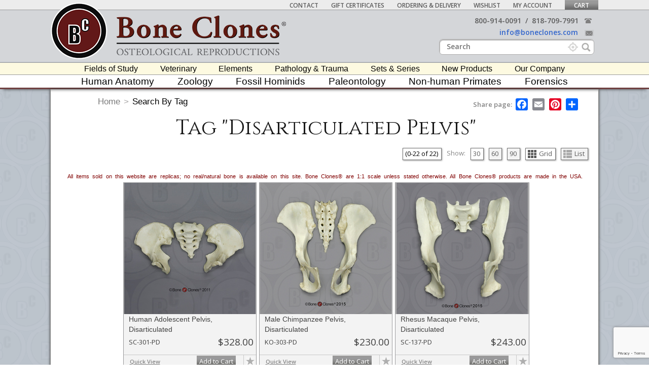

--- FILE ---
content_type: text/html; charset=UTF-8
request_url: https://boneclones.com/product/tag/disarticulated-pelvis
body_size: 109441
content:
<!DOCTYPE html><html lang="en">
<head>
	<title>Tag &quot;Disarticulated Pelvis&quot; - Bone Clones - Osteological Reproductions</title><meta name="description" content="Bone Clones is the premier manufacturer of osteological replica models. We specialize in precise, museum-quality reproductions of human and animal skulls and skeletons. Our range of products also includes fossil hominids and fossil animals. Our casts are used in the study of forensics, pathology, anthropology, archaeology, zoology, primatology, advanced anatomy, and much more. For over 25 years, Bone Clones® replicas have been the leading osteological reproductions used in museums, universities, medical schools, other educational institutions, and private collections.">
<meta name="keywords" content="human skeleton model, human skull model, Replica Skulls and Skeletons, Anatomical, Model, Modelle, Skeletal, Skeleton, Reproduction, Replica, Cast, Zoology, Zoological, Forensic, Pathology, Didactic, Skull, Hominid, Fossil, Osteology, Anatomy, Bone, Human skull replica, Museum quality skull replicas, Skull Model, Skeleton Model, Skull Modelle, Skeleton Modelle
Hominid skull replicas, biological sciences, Animal skull replicas, Quality medical skeleton models, Art, Artistic reference, Sciences de la vie et de la Terre, Geowissenschaften, biologie, skelett, squelette, anatomy and physiology, medical school, community college, school of medicine, K12, reproduction animal skulls, animal skull replicas, animal skulls, Classroom resources">
<meta name="p:domain_verify" content="62d570805c5d45382e38c4da9fd3d342">
<meta charset="UTF-8">	<link href="/css/productModal.css" media="all" rel="stylesheet" type="text/css">
<link href="/css/catalog.css" media="all" rel="stylesheet" type="text/css">
<link href="/img/favicon.ico" rel="shortcut icon" type="image/x-icon">
<link href="/css/base.css" media="all" rel="stylesheet" type="text/css">
<link href="/css/layout.css" media="all" rel="stylesheet" type="text/css">
<link href="/css/navigation.css" media="all" rel="stylesheet" type="text/css">
<link href="/css/jquery.bxslider.css" media="all" rel="stylesheet" type="text/css">
<link href="//netdna.bootstrapcdn.com/font-awesome/4.0.3/css/font-awesome.css" media="all" rel="stylesheet" type="text/css">
<link href="//fonts.googleapis.com/css?family=Open+Sans:400,600,300" media="all" rel="stylesheet" type="text/css">
<link href="//fonts.googleapis.com/css?family=Cantata+One" media="all" rel="stylesheet" type="text/css">
<link href="//fonts.googleapis.com/css?family=Cinzel" media="all" rel="stylesheet" type="text/css">
<link href="/js/selectric/selectric.css" media="all" rel="stylesheet" type="text/css">
<link href="/css/simpleStyles.css" media="all" rel="stylesheet" type="text/css">
<link href="/css/parsley.css" media="all" rel="stylesheet" type="text/css">		<script async src="https://www.googletagmanager.com/gtag/js?id=G-ZEZFVEJR9P"></script>
	<script>
		window.dataLayer = window.dataLayer || [];
		function gtag(){dataLayer.push(arguments);}
		gtag('js', new Date());
		gtag('config', 'G-ZEZFVEJR9P');
        gtag('send', 'pageview');
	</script>	<script type="text/javascript">
    //<!--
    var switchTo5x=true;
    //-->
</script>
<script type="text/javascript">
    //<!--
    var isLogged = false;
    //-->
</script>
<script type="text/javascript">
    //<!--
    var wishlistProductsCount = 0;
    //-->
</script>
<script type="text/javascript" src="/js/jquery.js"></script>
<script type="text/javascript" src="/js/jquery.corner.js"></script>
<script type="text/javascript" src="/js/jquery.tooltip.js"></script>
<script type="text/javascript" src="/js/jquery.autocomplete.renamed.js"></script>
<!--[if lt IE 9]><script type="text/javascript" src="//html5shim.googlecode.com/svn/trunk/html5.js"></script><![endif]-->
<script type="text/javascript" src="/js/selectric/jquery.selectric.js"></script>
<script type="text/javascript" src="/js/Parsley.js-2.8.1/dist/parsley.js"></script>
<script type="text/javascript" src="/Subscription/js/subscription.js"></script>
<script type="text/javascript" src="/js/loading-overlay.js"></script>
<script type="text/javascript" src="/StoreWishlist/js/wishlistManager.js"></script>
<script type="text/javascript" src="/StoreCart/js/cartManager.js"></script>
<script type="text/javascript" src="/Menu/js/menuManager.js"></script>
<script type="text/javascript" src="/js/customParsley.js"></script>	<link rel="apple-touch-icon" href="/img/apple-touch-icon.png">
	<link rel="apple-touch-icon" sizes="72x72" href="/img/apple-touch-icon-72x72.png">
	<link rel="apple-touch-icon" sizes="114x114" href="/img/apple-touch-icon-114x114.png">
	<link rel="sitemap" type="application/xml" title="Sitemap" href="/sitemap.xml"/>
    <script src="https://www.google.com/recaptcha/api.js" async defer></script>
    <script>
        function newsletterSubmit(token) {
            $('#newsletter').submit();
        }
    </script>
</head>
<body>
<!--[if lt IE 9]>
<div style="width: 100%; height: 100%;">
	<span style="top: 50%; position: absolute; width: 100%; text-align: center; color: #ffffff; font-size: 20px;">You are using old browser. Please install IE9+, Chrome or Mozilla FireFox.</span>
</div>
<style>
    #content, #content * {
        display: none !important;
    }
</style>
<![endif]-->
<noscript>
	<div style="width: 100%; height: 100%;">
		<span style="top: 50%; position: absolute; width: 100%; text-align: center; color: #ffffff; font-size: 20px;">Your browser does not support JavaScript! Javascript is required for correct site work.</span>
	</div>
	<style>
		#content, #content * {
			display: none !important;
		}
	</style>
</noscript>
<script defer src="https://static.addtoany.com/menu/page.js"></script>
	<script
		src="//d2wy8f7a9ursnm.cloudfront.net/bugsnag-2.min.js"
		data-apikey="01715bec0b39ed3e3c886d3ee9e1b41d">
	</script>
<!-- Broken images fix -->
<img src="/images/default/product.jpg"
     style="top: -1px; left: -1px; visibility: hidden; width: 1px; height: 1px; position: absolute;"/>
<!-- Loader gif  -->
<img src="/img/bx_loader.gif"
     style="top: -1px; left: -1px; visibility: hidden; width: 1px; height: 1px; position: absolute;"/>

<div id="content">
	<div id="wrapper">
		<div id="header">
			<div class="container">
				<div class="columns" id="top-nav-wrap">
					<ul class="top-nav&#x20;list-inline&#x20;uppercase">
    <li class="item&#x20;empty">
        <a title="Contact Us" href="/page/contact-us" collapsible="0">Contact</a>
    </li>
    <li class="item&#x20;empty">
        <a href="/product/gift-certificate" collapsible="0">Gift Certificates</a>
    </li>
    <li class="item&#x20;empty">
        <a title="Ordering &amp; Delivery Information" href="/page/ordering-and-delivery" collapsible="0">Ordering &amp; Delivery</a>
    </li>
    <li class="item&#x20;empty">
        <a title="Your Wishlist" href="/user/wishlist" rel="nofollow" collapsible="0">Wishlist</a>
    </li>
    <li class="item&#x20;empty">
        <a title="Your Account Settings" href="/user/login" rel="nofollow" collapsible="0">My Account</a>
    </li>
    <li class="item&#x20;empty">
        <a title="Your Shopping Cart" href="/store/cart" rel="nofollow" collapsible="0">Cart</a>
    </li>
</ul>				</div>
				<div class="columns" id="logo-container">
					<a href="/" id="logo"><img src="/img/bc-logo-new.png"></a>
                    <a href="/" id="text-logo"><img src="/img/bc-text-logo-new.png"></a>
				</div>
				<div class="clear"></div>
				<div class="columns" id="contact-top-container">
					<ul class="contact-top">
						<li>
							<a href="callto://+800-914-0091"
							   data-rel="external">800-914-0091</a> &nbsp;/&nbsp;
							<a href="callto://+818-709-7991"
							   data-rel="external">818-709-7991</a> &nbsp;&nbsp;
							<span class="phone_icon"></span>
						</li>
						<li>
							<a class="contact-email" href="mailto:info@boneclones.com">
								info@boneclones.com							</a>
							<span class="mail_icon"></span>
						</li>
					</ul>
					<div class="clear"></div>
					<form action="/product/search" class="searchForm">
						<input type="text" id="search-ajax" name="keywords" placeholder="Search" value="">
                        <div class="search-icon"></div>
                        <div class="search-exact-icon">
                            <input type="checkbox" id="search-exact" name="exact">
                            <label for="search-exact"></label>
                            <span class="tooltiptext">
                                If this option is enabled, an exact search will be performed and similar words will not be searched.
                            </span>
                        </div>
					</form>
				</div>
				<div class="clear"></div>
			</div>
			<div id="main-nav-container">
				<ul class="second-main-menu">
    <li class="item">
        <a href="/category/fields-of-study" collapsible="0">Fields of Study</a><span class="wrapper"></span>
        <ul>
            <li>
                <a href="/category/k-12-education/fields-of-study" collapsible="0">K-12 Education</a>
                <ul>
                    <li>
                        <a href="/category/elementary-school/fields-of-study" collapsible="0">Elementary School</a>
                    </li>
                    <li>
                        <a href="/category/middle-school/fields-of-study" collapsible="0">Middle School</a>
                    </li>
                    <li>
                        <a href="/category/high-school/fields-of-study" collapsible="0">High School</a>
                    </li>
                    <li>
                        <a href="/category/printable-handouts/fields-of-study" collapsible="0">Printable Handouts</a>
                    </li>
                </ul>
            </li>
            <li>
                <a href="/category/fields-of-study-advanced-anatomy/fields-of-study" collapsible="0">Advanced Anatomy</a>
            </li>
            <li>
                <a href="/category/fields-of-study-forensics/fields-of-study" collapsible="0">Forensics</a>
                <ul>
                    <li>
                        <a href="/category/all-forensics/fields-of-study" collapsible="0">All Forensics</a>
                    </li>
                    <li>
                        <a href="/category/forensic-skulls/fields-of-study" collapsible="0">Forensic Skulls</a>
                    </li>
                    <li>
                        <a href="/category/forensic-skeletons/fields-of-study" collapsible="0">Forensic Skeletons</a>
                    </li>
                    <li class="menu-border">
                        <span></span>
                    </li>
                    <li>
                        <a href="/category/forensic-cranial-elements/fields-of-study" collapsible="0">Cranial Elements</a>
                    </li>
                    <li>
                        <a href="/category/forensic-postcranial-elements/fields-of-study" collapsible="0">Postcranial Elements</a>
                    </li>
                    <li class="menu-border">
                        <span></span>
                    </li>
                    <li>
                        <a href="/category/forensic-sets/fields-of-study" collapsible="0">Forensic Sets</a>
                    </li>
                    <li>
                        <a href="/category/wildlife-forensics/fields-of-study" collapsible="0">Wildlife Forensics</a>
                    </li>
                    <li>
                        <a href="/category/demonstrative-exhibits/fields-of-study" collapsible="0">Demonstrative Exhibits</a>
                    </li>
                    <li class="menu-border">
                        <span></span>
                    </li>
                    <li>
                        <a href="/category/forensic-accessories/fields-of-study" collapsible="0">Accessories</a>
                    </li>
                </ul>
            </li>
            <li>
                <a href="/category/physical-therapy/fields-of-study" collapsible="0">Physical Therapy</a>
            </li>
            <li class="menu-border">
                <span></span>
            </li>
            <li>
                <a href="/category/locomotion/fields-of-study" collapsible="0">Primate Locomotion</a>
                <ul>
                    <li>
                        <a href="/category/all-locomotion/fields-of-study" collapsible="0">All Primate Locomotion</a>
                    </li>
                    <li class="menu-border">
                        <span></span>
                    </li>
                    <li>
                        <a href="/category/locomotion-pelvis-femur/fields-of-study" collapsible="0">Pelvis &amp; Femur</a>
                    </li>
                    <li>
                        <a href="/category/locomotion-pelvis/fields-of-study" collapsible="0">Pelvis</a>
                    </li>
                    <li>
                        <a href="/category/locomotion-femur/fields-of-study" collapsible="0">Femur</a>
                    </li>
                    <li class="menu-border">
                        <span></span>
                    </li>
                    <li>
                        <a href="/category/intermembral/fields-of-study" collapsible="0">Intermembral</a>
                    </li>
                    <li>
                        <a href="/category/primate-arms-legs/fields-of-study" collapsible="0">Primate Arms &amp; Legs</a>
                    </li>
                    <li>
                        <a href="/category/hands-feet/fields-of-study" collapsible="0">Hands &amp; Feet</a>
                    </li>
                    <li>
                        <a href="/category/joints/fields-of-study" collapsible="0">Joints</a>
                    </li>
                    <li>
                        <a href="/category/locomotion-pectoral/fields-of-study" collapsible="0">Pectoral</a>
                    </li>
                </ul>
            </li>
            <li>
                <a href="/category/non-primate-locomotion/fields-of-study" collapsible="0">Non-primate Locomotion</a>
            </li>
            <li>
                <a href="/category/physical-anthropology/fields-of-study" collapsible="0">Biological Anthropology</a>
                <ul>
                    <li>
                        <a href="/category/paleoanthropology/fields-of-study" collapsible="0">Paleoanthropology</a>
                        <ul>
                            <li>
                                <a href="/category/paleoanthropology-skulls/fields-of-study" collapsible="0">Paleoanthropology Skulls</a>
                            </li>
                            <li>
                                <a href="/category/paleoanthropology-skeletons/fields-of-study" collapsible="0">Paleoanthropology Skeletons</a>
                            </li>
                            <li>
                                <a href="/category/paleoanthropology-postcranial-elements/fields-of-study" collapsible="0">Paleoanthropology Postcranial</a>
                            </li>
                        </ul>
                    </li>
                    <li>
                        <a href="/category/primatology/fields-of-study" collapsible="0">Primatology</a>
                        <ul>
                            <li>
                                <a href="/category/primatology-skulls/fields-of-study" collapsible="0">Primatology Skulls</a>
                            </li>
                            <li>
                                <a href="/category/primatology-skeletons/fields-of-study" collapsible="0">Primatology Skeletons</a>
                            </li>
                            <li>
                                <a href="/category/primatology-postcranial-elements/fields-of-study" collapsible="0">Primatology Postcranial</a>
                            </li>
                        </ul>
                    </li>
                    <li>
                        <a href="/category/physical-anthropology-human/fields-of-study" collapsible="0">Human Anatomy</a>
                        <ul>
                            <li>
                                <a href="/category/physical-anthropology-human-anatomy-skulls/fields-of-study" collapsible="0">Human Skulls</a>
                            </li>
                            <li>
                                <a href="/category/physical-anthropology-human-anatomy-skeletons/fields-of-study" collapsible="0">Human Skeletons</a>
                            </li>
                            <li>
                                <a href="/category/physical-anthropology-human-anatomy-postcranials/fields-of-study" collapsible="0">Human Postcranial</a>
                            </li>
                            <li>
                                <a href="/category/physical-anthropology-human-anatomy-cranial/fields-of-study" collapsible="0">Human Cranial Elements</a>
                            </li>
                        </ul>
                    </li>
                </ul>
            </li>
            <li>
                <a href="/category/paleontology/fields-of-study" collapsible="0">Paleontology</a>
                <ul>
                    <li>
                        <a href="/category/all-paleontology/fields-of-study" collapsible="0">All Paleontology Items</a>
                    </li>
                    <li class="menu-border">
                        <span></span>
                    </li>
                    <li>
                        <a href="/category/fossil-skulls/fields-of-study" collapsible="0">Fossil Skulls</a>
                        <ul>
                            <li>
                                <a href="/category/all-fossil-skulls/fields-of-study" collapsible="0">All Fossil Skulls</a>
                            </li>
                            <li>
                                <a href="/category/fossil-mammal-skulls/fields-of-study" collapsible="0">Fossil Mammals</a>
                            </li>
                            <li>
                                <a href="/category/fossil-bird-skulls/fields-of-study" collapsible="0">Fossil Birds</a>
                            </li>
                            <li>
                                <a href="/category/fossil-shark-skulls/fields-of-study" collapsible="0">Fossil Sharks</a>
                            </li>
                            <li>
                                <a href="/category/dinosaurs-reptilian-skulls/fields-of-study" collapsible="0">Dinosaurs &amp; Reptiles</a>
                            </li>
                        </ul>
                    </li>
                    <li>
                        <a href="/category/fossil-skeletons/fields-of-study" collapsible="0">Fossil Skeletons</a>
                        <ul>
                            <li>
                                <a href="/category/all-fossil-skeletons/fields-of-study" collapsible="0">All Fossil Skeletons</a>
                            </li>
                            <li>
                                <a href="/category/fossil-mammal-skeletons/fields-of-study" collapsible="0">Fossil Mammals</a>
                            </li>
                            <li>
                                <a href="/category/fossil-bird-skeletons/fields-of-study" collapsible="0">Fossil Birds</a>
                            </li>
                        </ul>
                    </li>
                    <li class="menu-border">
                        <span></span>
                    </li>
                    <li>
                        <a href="/category/fossil-cranial-elements/fields-of-study" collapsible="0">Cranial Elements</a>
                    </li>
                    <li>
                        <a href="/category/fossil-postcranial-elements/fields-of-study" collapsible="0">Postcranial Elements</a>
                    </li>
                    <li class="menu-border">
                        <span></span>
                    </li>
                    <li>
                        <a href="/category/fossil-sets/fields-of-study" collapsible="0">Fossil Sets</a>
                    </li>
                    <li>
                        <a href="/category/fossil-scale-sculpture/fields-of-study" collapsible="0">Fossil Scale &amp; Sculpture</a>
                    </li>
                    <li>
                        <a href="/category/fossil-accessories/fields-of-study" collapsible="0">Accessories</a>
                    </li>
                </ul>
            </li>
            <li>
                <a href="/category/bioarchaeology/fields-of-study" collapsible="0">Bioarchaeology</a>
                <ul>
                    <li>
                        <a href="/category/osteoarchaeology/fields-of-study" collapsible="0">Osteoarchaeology</a>
                    </li>
                    <li>
                        <a href="/category/paleopathology1/fields-of-study" collapsible="0">Paleopathology</a>
                    </li>
                    <li>
                        <a href="/category/zooarchaeology/fields-of-study" collapsible="0">Zooarchaeology</a>
                    </li>
                    <li>
                        <a href="/category/marine-archaeology/fields-of-study" collapsible="0">Marine Archaeology</a>
                    </li>
                    <li>
                        <a href="/category/dental-anthropology/fields-of-study" collapsible="0">Dental Anthropology</a>
                    </li>
                </ul>
            </li>
            <li class="menu-border">
                <span></span>
            </li>
            <li>
                <a href="/category/marine-aquarium/fields-of-study" collapsible="0">Marine-Aquarium</a>
            </li>
            <li>
                <a href="/category/veterinary/fields-of-study" collapsible="0">Veterinary</a>
            </li>
            <li>
                <a href="/category/zoology/fields-of-study" collapsible="0">Zoology</a>
                <ul>
                    <li>
                        <a href="/category/all-zoology-items/fields-of-study" collapsible="0">All Zoological Items</a>
                    </li>
                    <li>
                        <a href="/category/endangered-species/fields-of-study" collapsible="0">Endangered Species</a>
                        <ul>
                            <li>
                                <a href="/category/endangered-primates/fields-of-study" collapsible="0">Endangered Primates</a>
                            </li>
                            <li>
                                <a href="/category/endangered-mammals-non-primate/fields-of-study" collapsible="0">Endangered Mammals (Non-primate)</a>
                            </li>
                            <li>
                                <a href="/category/endangered-fish/fields-of-study" collapsible="0">Endangered Fish</a>
                            </li>
                            <li>
                                <a href="/category/endangered-reptiles-amphibians/fields-of-study" collapsible="0">Endangered Reptiles &amp; Amphibians</a>
                            </li>
                            <li>
                                <a href="/category/endangered-birds/fields-of-study" collapsible="0">Endangered Birds</a>
                            </li>
                        </ul>
                    </li>
                    <li class="menu-border">
                        <span></span>
                    </li>
                    <li>
                        <a href="/category/zoology-skulls/fields-of-study" collapsible="0">Skulls</a>
                        <ul>
                            <li>
                                <a href="/category/all-zoology-skulls/fields-of-study" collapsible="0">All Zoological Skulls</a>
                            </li>
                            <li>
                                <a href="/category/economy-north-american-mammal-skulls/fields-of-study" collapsible="0">Economy Skulls</a>
                            </li>
                            <li>
                                <a href="/category/bird-skulls/fields-of-study" collapsible="0">Bird Skulls</a>
                            </li>
                            <li>
                                <a href="/category/mammal-skulls/fields-of-study" collapsible="0">Mammal Skulls</a>
                                <ul>
                                    <li>
                                        <a href="/category/all-mammal-skulls/fields-of-study" collapsible="0">All</a>
                                    </li>
                                    <li>
                                        <a href="/category/marsupial-skulls/fields-of-study" collapsible="0">Marsupials</a>
                                    </li>
                                    <li>
                                        <a href="/category/bear-skulls/fields-of-study" collapsible="0">Bears</a>
                                    </li>
                                    <li>
                                        <a href="/category/cat-skulls/fields-of-study" collapsible="0">Cats</a>
                                    </li>
                                    <li>
                                        <a href="/category/dogs-skulls/fields-of-study" collapsible="0">Dogs</a>
                                    </li>
                                    <li>
                                        <a href="/category/giraffe-okapi-skulls/fields-of-study" collapsible="0">Giraffe &amp; Okapi</a>
                                    </li>
                                    <li>
                                        <a href="/category/horse-and-deer-skulls/fields-of-study" collapsible="0">Horse &amp; Deer</a>
                                    </li>
                                    <li>
                                        <a href="/category/marine-mammal-skulls/fields-of-study" collapsible="0">Marine Mammals</a>
                                    </li>
                                    <li>
                                        <a href="/category/non-human-primates-skulls/fields-of-study" collapsible="0">Non-Human Primates</a>
                                    </li>
                                    <li>
                                        <a href="/category/egg-laying-mammal-skulls/fields-of-study" collapsible="0">Egg-laying Mammals</a>
                                    </li>
                                    <li>
                                        <a href="/category/rhino-and-hippo-skulls/fields-of-study" collapsible="0">Rhino &amp; Hippo</a>
                                    </li>
                                    <li>
                                        <a href="/category/rodent-skulls/fields-of-study" collapsible="0">Rodents</a>
                                    </li>
                                    <li>
                                        <a href="/category/warthog-babirusa-skulls/fields-of-study" collapsible="0">Warthog &amp; Babirusa</a>
                                    </li>
                                    <li>
                                        <a href="/category/small-mammal-skulls/fields-of-study" collapsible="0">Small Mammals</a>
                                    </li>
                                    <li>
                                        <a href="/category/misc-mammal-skulls/fields-of-study" collapsible="0">Misc. Mammals</a>
                                    </li>
                                </ul>
                            </li>
                            <li>
                                <a href="/category/reptile-and-amphibian-skulls/fields-of-study" collapsible="0">Reptile &amp; Amphibian Skulls</a>
                            </li>
                            <li>
                                <a href="/category/shark-fish-ray-skulls/fields-of-study" collapsible="0">Shark, Fish &amp; Ray Skulls</a>
                            </li>
                            <li>
                                <a href="/category/turtles-tortoises-skulls/fields-of-study" collapsible="0">Turtle &amp; Tortoise Skulls</a>
                            </li>
                        </ul>
                    </li>
                    <li>
                        <a href="/category/zoology-skeletons/fields-of-study" collapsible="0">Skeletons</a>
                        <ul>
                            <li>
                                <a href="/category/all-zoology-skeletons/fields-of-study" collapsible="0">All</a>
                            </li>
                            <li>
                                <a href="/category/bird-skeletons/fields-of-study" collapsible="0">Birds</a>
                            </li>
                            <li>
                                <a href="/category/mammal-skeletons/fields-of-study" collapsible="0">Mammals</a>
                            </li>
                            <li>
                                <a href="/category/reptile-and-amphibian-skeletons/fields-of-study" collapsible="0">Reptiles &amp; Amphibians</a>
                            </li>
                        </ul>
                    </li>
                    <li class="menu-border">
                        <span></span>
                    </li>
                    <li>
                        <a href="/category/zoology-cranial-elements/fields-of-study" collapsible="0">Cranial Elements</a>
                        <ul>
                            <li>
                                <a href="/category/all-zoology-cranial-elements/fields-of-study" collapsible="0">All</a>
                            </li>
                            <li>
                                <a href="/category/mammal-cranial-elements/fields-of-study" collapsible="0">Mammals</a>
                            </li>
                            <li>
                                <a href="/category/marine-mammal-cranial-elements/fields-of-study" collapsible="0">Marine Mammals</a>
                            </li>
                            <li>
                                <a href="/category/reptile-and-amphibian-cranial-elements/fields-of-study" collapsible="0">Reptiles &amp; Amphibians</a>
                            </li>
                            <li>
                                <a href="/category/shark-fish-ray-cranial-elements/fields-of-study" collapsible="0">Sharks, Fish &amp; Rays</a>
                            </li>
                        </ul>
                    </li>
                    <li>
                        <a href="/category/zoology-postcranial-elements/fields-of-study" collapsible="0">Postcranial Elements</a>
                        <ul>
                            <li>
                                <a href="/category/all-zoological-postcranial-elements/fields-of-study" collapsible="0">All Zoological Postcranial</a>
                            </li>
                            <li>
                                <a href="/category/bird-postcranial-elements/fields-of-study" collapsible="0">Birds</a>
                            </li>
                            <li>
                                <a href="/category/mammal-postcranial-elements/fields-of-study" collapsible="0">Mammals</a>
                                <ul>
                                    <li>
                                        <a href="/category/all-zoological-mammal-postcranial-elements/fields-of-study" collapsible="0">All</a>
                                    </li>
                                    <li>
                                        <a href="/category/bear-postcranial/fields-of-study" collapsible="0">Bears</a>
                                    </li>
                                    <li>
                                        <a href="/category/cat-postcranials/fields-of-study" collapsible="0">Cats</a>
                                    </li>
                                    <li>
                                        <a href="/category/giraffe-okapi-postcranials/fields-of-study" collapsible="0">Giraffe &amp; Okapi</a>
                                    </li>
                                    <li>
                                        <a href="/category/horse-postcranials/fields-of-study" collapsible="0">Horse</a>
                                    </li>
                                    <li>
                                        <a href="/category/marine-mammals-postcranials/fields-of-study" collapsible="0">Marine Mammals</a>
                                    </li>
                                    <li>
                                        <a href="/category/non-human-primate-postcranials/fields-of-study" collapsible="0">Non-Human Primates</a>
                                    </li>
                                    <li>
                                        <a href="/category/egg-laying-mammal-postcranials/fields-of-study" collapsible="0">Egg-laying Mammals</a>
                                    </li>
                                </ul>
                            </li>
                            <li>
                                <a href="/category/reptile-and-amphibian-postcranials/fields-of-study" collapsible="0">Reptiles &amp; Amphibians</a>
                            </li>
                            <li>
                                <a href="/category/shark-fish-ray-postcranials/fields-of-study" collapsible="0">Sharks, Fish &amp; Rays</a>
                            </li>
                        </ul>
                    </li>
                    <li class="menu-border">
                        <span></span>
                    </li>
                    <li>
                        <a href="/category/zoology-eggs/fields-of-study" collapsible="0">Eggs</a>
                        <ul>
                            <li>
                                <a href="/category/All-Eggs/fields-of-study" collapsible="0">All Eggs</a>
                            </li>
                            <li>
                                <a href="/category/north-american-bird-eggs/fields-of-study" collapsible="0">North American Bird Eggs</a>
                            </li>
                            <li>
                                <a href="/category/elephant-bird-egg/fields-of-study" collapsible="0">Elephant Bird Egg</a>
                            </li>
                        </ul>
                    </li>
                    <li>
                        <a href="/category/limbs/fields-of-study" collapsible="0">Limbs</a>
                    </li>
                    <li>
                        <a href="/category/zoology-teeth-fangs/fields-of-study" collapsible="0">Teeth &amp; Fangs</a>
                    </li>
                    <li>
                        <a href="/category/zoology-claws-talons-spines/fields-of-study" collapsible="0">Claws &amp; Talons</a>
                    </li>
                    <li>
                        <a href="/category/zoology-brain-and-endocast/fields-of-study" collapsible="0">Brains &amp; Endocasts</a>
                    </li>
                    <li>
                        <a href="/category/zoology-life-casts/fields-of-study" collapsible="0">Life Casts</a>
                    </li>
                    <li>
                        <a href="/category/zoology-pathology-trauma/fields-of-study" collapsible="0">Pathology &amp; Trauma</a>
                    </li>
                    <li>
                        <a href="/category/wildlife-forensics1/fields-of-study" collapsible="0">Wildlife Forensics</a>
                    </li>
                    <li class="menu-border">
                        <span></span>
                    </li>
                    <li>
                        <a href="/category/zoology-sets-and-series/fields-of-study" collapsible="0">Sets</a>
                    </li>
                    <li>
                        <a href="/category/bird-skull-egg-talon-sets/fields-of-study" collapsible="0">Bird Sets</a>
                    </li>
                    <li>
                        <a href="/category/zoology-accessories/fields-of-study" collapsible="0">Accessories</a>
                    </li>
                    <li class="menu-border">
                        <span></span>
                    </li>
                    <li>
                        <a href="/category/birds/fields-of-study" collapsible="0">Birds</a>
                    </li>
                    <li>
                        <a href="/category/mammals/fields-of-study" collapsible="0">Mammals</a>
                        <ul>
                            <li>
                                <a href="/category/all-mammals/fields-of-study" collapsible="0">All Mammals</a>
                            </li>
                            <li>
                                <a href="/category/marsupials/fields-of-study" collapsible="0">Marsupials</a>
                            </li>
                            <li>
                                <a href="/category/bears/fields-of-study" collapsible="0">Bears</a>
                            </li>
                            <li>
                                <a href="/category/cats/fields-of-study" collapsible="0">Cats</a>
                            </li>
                            <li>
                                <a href="/category/dogs/fields-of-study" collapsible="0">Dogs</a>
                            </li>
                            <li>
                                <a href="/category/giraffe-okapi/fields-of-study" collapsible="0">Giraffe &amp; Okapi</a>
                            </li>
                            <li>
                                <a href="/category/horse-deer/fields-of-study" collapsible="0">Horse &amp; Deer</a>
                            </li>
                            <li>
                                <a href="/category/marine-mammals/fields-of-study" collapsible="0">Marine Mammals</a>
                            </li>
                            <li>
                                <a href="/category/non-human-primates1/fields-of-study" collapsible="0">Non-Human Primates</a>
                            </li>
                            <li>
                                <a href="/category/egg-laying-mammals/fields-of-study" collapsible="0">Egg-laying Mammals</a>
                            </li>
                            <li>
                                <a href="/category/rhino-hippo/fields-of-study" collapsible="0">Rhino &amp; Hippo</a>
                            </li>
                            <li>
                                <a href="/category/rodents/fields-of-study" collapsible="0">Rodents</a>
                            </li>
                            <li>
                                <a href="/category/warthog-babirusa/fields-of-study" collapsible="0">Warthog &amp; Babirusa</a>
                            </li>
                            <li>
                                <a href="/category/small-mammals/fields-of-study" collapsible="0">Small Mammals</a>
                            </li>
                            <li>
                                <a href="/category/miscellaneous-mammals/fields-of-study" collapsible="0">Miscellaneous Mammals</a>
                            </li>
                        </ul>
                    </li>
                    <li>
                        <a href="/category/reptiles-amphibians/fields-of-study" collapsible="0">Reptiles &amp; Amphibians</a>
                    </li>
                    <li>
                        <a href="/category/zoology-fish/fields-of-study" collapsible="0">Fish</a>
                    </li>
                    <li>
                        <a href="/category/sharks-rays/fields-of-study" collapsible="0">Sharks &amp; Rays</a>
                    </li>
                    <li>
                        <a href="/category/turtles-tortoises/fields-of-study" collapsible="0">Turtles &amp; Tortoises</a>
                    </li>
                </ul>
            </li>
            <li class="menu-border">
                <span></span>
            </li>
            <li>
                <a href="/category/anatomy-for-the-artist/fields-of-study" collapsible="0">Anatomy for the Artist</a>
                <ul>
                    <li>
                        <a href="/category/artist-links/fields-of-study" collapsible="0">Artist Links</a>
                    </li>
                    <li>
                        <a href="/category/human-skulls-for-artist/fields-of-study" collapsible="0">Human Skulls</a>
                    </li>
                    <li>
                        <a href="/category/scale-for-artist/fields-of-study" collapsible="0">Scale</a>
                    </li>
                    <li>
                        <a href="/category/joints-for-artist/fields-of-study" collapsible="0">Joints</a>
                    </li>
                    <li>
                        <a href="/category/skeletal-elements-for-artist/fields-of-study" collapsible="0">Skeletal Elements</a>
                    </li>
                    <li>
                        <a href="/category/skeletons-for-artist/fields-of-study" collapsible="0">Skeletons</a>
                    </li>
                    <li>
                        <a href="/category/sets-for-artist/fields-of-study" collapsible="0">Sets</a>
                    </li>
                    <li>
                        <a href="/category/zoological-for-artist/fields-of-study" collapsible="0">Zoological</a>
                    </li>
                    <li>
                        <a href="/category/life-casts-for-artist/fields-of-study" collapsible="0">Life Casts</a>
                    </li>
                    <li>
                        <a href="/category/non-human-primates-for-artist/fields-of-study" collapsible="0">Non-human Primates</a>
                    </li>
                    <li>
                        <a href="/category/books1/fields-of-study" collapsible="0">Books</a>
                    </li>
                </ul>
            </li>
            <li>
                <a href="/category/decor/fields-of-study" collapsible="0">Decor</a>
            </li>
        </ul>
    </li>
    <li class="item&#x20;empty">
        <a href="/category/veterinary" collapsible="0">Veterinary</a><span class="wrapper"></span>
    </li>
    <li class="item">
        <a href="/category/elements" collapsible="0">Elements</a><span class="wrapper"></span>
        <ul>
            <li>
                <a href="/category/skulls/elements" collapsible="0">Skulls</a>
                <ul>
                    <li>
                        <a href="/category/human1/elements" collapsible="0">Human</a>
                    </li>
                    <li>
                        <a href="/category/primate-non-human/elements" collapsible="0">Primate (Non-human)</a>
                    </li>
                    <li>
                        <a href="/category/fossil-hominid/elements" collapsible="0">Fossil Hominid</a>
                    </li>
                    <li>
                        <a href="/category/bird4/elements" collapsible="0">Bird</a>
                    </li>
                    <li>
                        <a href="/category/mammal-non-primate/elements" collapsible="0">Mammal (Non-primate)</a>
                    </li>
                    <li>
                        <a href="/category/reptile-and-amphibian/elements" collapsible="0">Reptile &amp; Amphibian</a>
                    </li>
                    <li>
                        <a href="/category/shark-fish-and-ray/elements" collapsible="0">Shark, Fish &amp; Ray</a>
                    </li>
                    <li>
                        <a href="/category/paleontology-skulls/elements" collapsible="0">Paleontology</a>
                    </li>
                    <li>
                        <a href="/category/economy3/elements" collapsible="0">Economy</a>
                    </li>
                    <li>
                        <a href="/category/scale-and-sculpture/elements" collapsible="0">Scale &amp; Sculpture</a>
                    </li>
                    <li>
                        <a href="/category/skull-sets/elements" collapsible="0">Skull Sets</a>
                    </li>
                </ul>
            </li>
            <li>
                <a href="/category/skeletons/elements" collapsible="0">Skeletons</a>
            </li>
            <li class="menu-border">
                <span></span>
            </li>
            <li>
                <a href="/category/elements-cranial-elements/elements" collapsible="0">Cranial Elements</a>
                <ul>
                    <li>
                        <a href="/category/head-neck/elements" collapsible="0">Head &amp; Neck</a>
                    </li>
                    <li>
                        <a href="/category/teeth-fangs/elements" collapsible="0">Teeth &amp; Fangs</a>
                    </li>
                    <li>
                        <a href="/category/primate-maxilla-mandible/elements" collapsible="0">Maxilla &amp; Mandible</a>
                    </li>
                    <li>
                        <a href="/category/elements-brains-and-endocasts/elements" collapsible="0">Brains &amp; Endocasts</a>
                    </li>
                </ul>
            </li>
            <li>
                <a href="/category/postcranial/elements" collapsible="0">Postcranial Elements</a>
                <ul>
                    <li>
                        <a href="/category/limbs1/elements" collapsible="0">Limbs</a>
                        <ul>
                            <li>
                                <a href="/category/all-limbs/elements" collapsible="0">All Limbs</a>
                            </li>
                            <li>
                                <a href="/category/forelimbs/elements" collapsible="0">Forelimbs</a>
                            </li>
                            <li>
                                <a href="/category/hindlimbs/elements" collapsible="0">Hindlimbs</a>
                            </li>
                            <li>
                                <a href="/category/wings/elements" collapsible="0">Wings</a>
                            </li>
                            <li>
                                <a href="/category/hands/elements" collapsible="0">Hands</a>
                            </li>
                            <li>
                                <a href="/category/feet/elements" collapsible="0">Feet</a>
                            </li>
                            <li>
                                <a href="/category/primate-arms/elements" collapsible="0">Primate Arms</a>
                                <ul>
                                    <li>
                                        <a href="/category/articulated-arms/elements" collapsible="0">Articulated Arms</a>
                                    </li>
                                    <li>
                                        <a href="/category/disarticulated-arms/elements" collapsible="0">Disarticulated Arms</a>
                                    </li>
                                    <li>
                                        <a href="/category/arm-parts/elements" collapsible="0">Arm Parts</a>
                                    </li>
                                    <li>
                                        <a href="/category/arm-sets/elements" collapsible="0">Arm Sets</a>
                                    </li>
                                </ul>
                            </li>
                            <li>
                                <a href="/category/primate-legs/elements" collapsible="0">Primate Legs</a>
                                <ul>
                                    <li>
                                        <a href="/category/articulated-legs/elements" collapsible="0">Articulated Legs</a>
                                    </li>
                                    <li>
                                        <a href="/category/disarticulated-legs/elements" collapsible="0">Disarticulated Legs</a>
                                    </li>
                                    <li>
                                        <a href="/category/leg-parts/elements" collapsible="0">Leg Parts</a>
                                    </li>
                                    <li>
                                        <a href="/category/leg-sets/elements" collapsible="0">Leg Sets</a>
                                    </li>
                                </ul>
                            </li>
                            <li>
                                <a href="/category/elements-hands/elements" collapsible="0">Primate Hands</a>
                            </li>
                            <li>
                                <a href="/category/elements-feet/elements" collapsible="0">Primate Feet</a>
                            </li>
                        </ul>
                    </li>
                    <li>
                        <a href="/category/elements-pelvis/elements" collapsible="0">Pelvis</a>
                    </li>
                    <li>
                        <a href="/category/elements-femur/elements" collapsible="0">Femur</a>
                    </li>
                    <li>
                        <a href="/category/pelvis-and-femur/elements" collapsible="0">Pelvis &amp; Femur Sets</a>
                    </li>
                    <li>
                        <a href="/category/elements-joints/elements" collapsible="0">Joints</a>
                    </li>
                    <li>
                        <a href="/category/elements-hyoids/elements" collapsible="0">Hyoids</a>
                    </li>
                    <li>
                        <a href="/category/vertebrae/elements" collapsible="0">Vertebrae</a>
                    </li>
                    <li>
                        <a href="/category/torso/elements" collapsible="0">Torso</a>
                    </li>
                    <li>
                        <a href="/category/claws-talons-spine/elements" collapsible="0">Claws, Talons, Spines</a>
                    </li>
                </ul>
            </li>
            <li class="menu-border">
                <span></span>
            </li>
            <li>
                <a href="/category/stone-tools/elements" collapsible="0">Stone Tools</a>
            </li>
            <li>
                <a href="/category/elements-eggs/elements" collapsible="0">Eggs</a>
            </li>
            <li>
                <a href="/category/life-casts/elements" collapsible="0">Life Casts</a>
            </li>
            <li class="menu-border">
                <span></span>
            </li>
            <li>
                <a href="/category/elements-accessories/elements" collapsible="0">Accessories</a>
            </li>
            <li>
                <a href="/category/books/elements" collapsible="0">Books</a>
            </li>
            <li>
                <a href="/page/flyers" collapsible="0">Flyers</a>
            </li>
            <li>
                <a href="/category/printable-handouts/elements" collapsible="0">Printable Handouts</a>
            </li>
        </ul>
    </li>
    <li class="item">
        <a href="/category/pathology-trauma" collapsible="0">Pathology &amp; Trauma</a><span class="wrapper"></span>
        <ul>
            <li>
                <a href="/category/all-pathology-trauma/pathology-trauma" collapsible="0">All Pathology &amp; Trauma</a>
            </li>
            <li>
                <a href="/category/pathology-and-trauma-skulls/pathology-trauma" collapsible="0">Skulls</a>
            </li>
            <li>
                <a href="/category/pathology-and-trauma-skeletons/pathology-trauma" collapsible="0">Skeletons</a>
            </li>
            <li>
                <a href="/category/pathology-and-trauma-cranial-elements/pathology-trauma" collapsible="0">Cranial Elements</a>
            </li>
            <li>
                <a href="/category/pathology-and-trauma-postcranial-elements/pathology-trauma" collapsible="0">Postcranial Elements</a>
            </li>
            <li class="menu-border">
                <span></span>
            </li>
            <li>
                <a href="/category/pathology-trauma-sets/pathology-trauma" collapsible="0">Pathology &amp; Trauma Sets</a>
            </li>
            <li>
                <a href="/category/pathology-trauma-accessories/pathology-trauma" collapsible="0">Accessories</a>
            </li>
        </ul>
    </li>
    <li class="item">
        <a href="/category/sets-series" collapsible="0">Sets &amp; Series</a><span class="wrapper"></span>
        <ul>
            <li>
                <a href="/page/natural-history-gift-ideas" collapsible="0">Natural History Gift Ideas</a>
            </li>
            <li>
                <a href="/category/decor/sets-series" collapsible="0">Decor</a>
            </li>
            <li>
                <a href="/category/scale-sculpture/sets-series" collapsible="0">Scale &amp; Sculpture</a>
                <ul>
                    <li>
                        <a href="/category/scale-series/sets-series" collapsible="0">Scale Series</a>
                    </li>
                    <li>
                        <a href="/category/sculpture-series/sets-series" collapsible="0">Sculpture Series</a>
                    </li>
                    <li>
                        <a href="/category/scale-primate-set/sets-series" collapsible="0">Scale Primate Set</a>
                    </li>
                    <li>
                        <a href="/category/elisabeth-daynes/sets-series" collapsible="0">Elisabeth Daynes</a>
                    </li>
                </ul>
            </li>
            <li>
                <a href="/category/3d-scanned-printed/sets-series" collapsible="0">3D Scanned &amp; Printed</a>
            </li>
            <li class="menu-border">
                <span></span>
            </li>
            <li>
                <a href="/category/bone-boxes/sets-series" collapsible="0">Bone Boxes</a>
            </li>
            <li>
                <a href="/category/locomotion-sets/sets-series" collapsible="0">Locomotion Sets</a>
                <ul>
                    <li>
                        <a href="/category/limb-sets/sets-series" collapsible="0">Limb Sets</a>
                    </li>
                    <li>
                        <a href="/category/pelvis-femur-sets/sets-series" collapsible="0">Pelvis &amp; Femur</a>
                    </li>
                    <li>
                        <a href="/category/sets-series-intermembral/sets-series" collapsible="0">Intermembral</a>
                    </li>
                    <li>
                        <a href="/category/pectoral-sets/sets-series" collapsible="0">Pectoral</a>
                    </li>
                    <li>
                        <a href="/category/knee-joint-sets/sets-series" collapsible="0">Knee Joints</a>
                    </li>
                </ul>
            </li>
            <li>
                <a href="/category/sets-forensic/sets-series" collapsible="0">Forensic Sets</a>
            </li>
            <li>
                <a href="/category/advanced-anatomy-sets/sets-series" collapsible="0">Advanced Anatomy Sets</a>
            </li>
            <li>
                <a href="/category/physical-therapy-series/sets-series" collapsible="0">Physical Therapy Series</a>
            </li>
            <li>
                <a href="/category/fetal-sets/sets-series" collapsible="0">Fetal Sets</a>
            </li>
            <li class="menu-border">
                <span></span>
            </li>
            <li>
                <a href="/category/economy/sets-series" collapsible="0">Economy Series</a>
            </li>
            <li>
                <a href="/category/zoology-sets/sets-series" collapsible="0">Zoology Sets</a>
            </li>
            <li>
                <a href="/category/bird-sets/sets-series" collapsible="0">Bird Sets</a>
            </li>
            <li>
                <a href="/category/claw-talon-spine-sets-series/sets-series" collapsible="0">Claw &amp; Talon Sets</a>
            </li>
            <li>
                <a href="/category/teeth-fangs-sets-series/sets-series" collapsible="0">Tooth &amp; Fang Sets</a>
            </li>
            <li class="menu-border">
                <span></span>
            </li>
            <li>
                <a href="/category/primate-skull-sets/sets-series" collapsible="0">Primate Skull Sets</a>
            </li>
            <li>
                <a href="/category/fossil-hominid-sets/sets-series" collapsible="0">Fossil Hominid Sets</a>
            </li>
            <li class="menu-border">
                <span></span>
            </li>
            <li>
                <a href="/category/biopsi-babiarz-institute/sets-series" collapsible="0">B.I.O.P.S.I. - Babiarz Institute</a>
            </li>
            <li>
                <a href="/category/maxwell-collection/sets-series" collapsible="0">Maxwell Collection</a>
            </li>
            <li class="menu-border">
                <span></span>
            </li>
            <li>
                <a href="/page/bergdorf-goodman" collapsible="0">Bergdorf Goodman Windows</a>
            </li>
            <li>
                <a href="/category/set-series-accessories/sets-series" collapsible="0">Accessories</a>
            </li>
        </ul>
    </li>
    <li class="item&#x20;empty">
        <a href="/category/newproduct" collapsible="0">New Products</a><span class="wrapper"></span>
    </li>
    <li class="item">
        <a href="/page/our-company" collapsible="0">Our Company</a><span class="wrapper"></span>
        <ul>
            <li>
                <a href="/page/news-and-specials" collapsible="0">News &amp; Specials</a>
            </li>
            <li class="menu-border">
                <span></span>
            </li>
            <li>
                <a href="/category/printable-handouts/newproduct" collapsible="0">Printable Handouts</a>
            </li>
            <li class="menu-border">
                <span></span>
            </li>
            <li>
                <a href="/page/about-bone-clones" collapsible="0">About Us</a>
            </li>
            <li>
                <a href="/page/why-choose-bone-clones" collapsible="0">Why Choose Bone Clones</a>
            </li>
            <li>
                <a href="/page/bone-clones-in-the-news" collapsible="0">Bone Clones in the News</a>
            </li>
            <li>
                <a href="/page/mission" collapsible="0">Mission</a>
            </li>
            <li class="menu-border">
                <span></span>
            </li>
            <li>
                <a href="/page/contact-us" collapsible="0">Contact Us</a>
            </li>
            <li>
                <a href="/page/privacy-and-security" collapsible="0">Privacy and Security</a>
            </li>
            <li>
                <a href="/page/frequently-asked-questions" collapsible="0">FAQs</a>
            </li>
            <li>
                <a href="/page/testimonials" collapsible="0">Testimonials</a>
            </li>
            <li>
                <a href="/page/community-outreach" collapsible="0">Community Outreach</a>
            </li>
            <li>
                <a href="/page/legal" collapsible="0">Legal/Copyright</a>
            </li>
            <li class="menu-border">
                <span></span>
            </li>
            <li>
                <a href="/page/flyers" collapsible="0">Flyers</a>
            </li>
            <li>
                <a href="/page/choosing-original-specimens" collapsible="0">Choosing Original Specimens</a>
            </li>
            <li>
                <a href="/page/museum-exhibitions" collapsible="0">Museum Exhibitions</a>
            </li>
            <li>
                <a href="/category/natural-history-gift-ideas/newproduct" collapsible="0">Natural History Gift Ideas</a>
            </li>
            <li>
                <a href="/page/about-the-bone-clones-economy-series" collapsible="0">About the Economy Series</a>
            </li>
            <li>
                <a href="/page/acknowledgments" collapsible="0">Acknowledgements</a>
            </li>
            <li class="menu-border">
                <span></span>
            </li>
            <li>
                <a href="/page/ordering-and-delivery" collapsible="0">Ordering &amp; Delivery</a>
            </li>
            <li>
                <a href="/page/warranty" collapsible="0">Warranty</a>
            </li>
            <li>
                <a href="/page/refund-return-policy" collapsible="0">Refund/Return Policy</a>
            </li>
            <li class="menu-border">
                <span></span>
            </li>
            <li>
                <a href="/category/osteological-evaluation-reports/human-anatomy" collapsible="0">Osteological Evaluation Reports</a>
            </li>
            <li>
                <a href="/page/about-3d-printing" collapsible="0">About 3D Printing</a>
            </li>
            <li>
                <a href="/page/sawyer-maley-neanderthal-recon-abstract" collapsible="0">Sawyer &amp; Maley Neanderthal Reconstruction</a>
            </li>
            <li class="menu-border">
                <span></span>
            </li>
            <li>
                <a href="/page/newsletter-archive" collapsible="0">Newsletter Archive</a>
            </li>
        </ul>
    </li>
</ul>				<ul class="first-main-menu">
    <li class="item">
        <a href="/category/human-anatomy" collapsible="0">Human Anatomy</a><span class="wrapper"></span>
        <ul>
            <li>
                <a href="/category/all-human/human-anatomy" collapsible="0">All Human Anatomy</a>
            </li>
            <li class="menu-border">
                <span></span>
            </li>
            <li>
                <a href="/category/human-skulls/human-anatomy" collapsible="0">Human Skulls</a>
                <ul>
                    <li>
                        <a href="/category/all-human-skulls/human-anatomy" collapsible="0">All Human Skulls</a>
                    </li>
                    <li>
                        <a href="/category/adult-skulls-general/human-anatomy" collapsible="0">Adult (General)</a>
                    </li>
                    <li>
                        <a href="/category/adolescent-skulls/human-anatomy" collapsible="0">Adolescent</a>
                    </li>
                    <li>
                        <a href="/category/child-skulls/human-anatomy" collapsible="0">Child</a>
                    </li>
                    <li>
                        <a href="/category/fetal-skulls/human-anatomy" collapsible="0">Fetal</a>
                    </li>
                    <li>
                        <a href="/category/advanced-anatomy-skulls/human-anatomy" collapsible="0">Advanced Anatomy</a>
                    </li>
                    <li>
                        <a href="/category/pathology-trauma-skulls/human-anatomy" collapsible="0">Pathology &amp; Trauma</a>
                    </li>
                    <li>
                        <a href="/category/disarticulated-human-skulls/human-anatomy" collapsible="0">Disarticulated</a>
                    </li>
                    <li>
                        <a href="/category/scale-human-skulls/human-anatomy" collapsible="0">Scale Human Skulls</a>
                    </li>
                </ul>
            </li>
            <li>
                <a href="/category/human-skeletons/human-anatomy" collapsible="0">Human Skeletons</a>
                <ul>
                    <li>
                        <a href="/category/all-human-skeletons/human-anatomy" collapsible="0">All Human Skeletons</a>
                    </li>
                    <li>
                        <a href="/category/articulated-human-skeletons/human-anatomy" collapsible="0">Articulated</a>
                    </li>
                    <li>
                        <a href="/category/disarticulated-human-skeletons/human-anatomy" collapsible="0">Disarticulated</a>
                    </li>
                    <li>
                        <a href="/category/half-partial-human-skeletons/human-anatomy" collapsible="0">Half / Partial</a>
                    </li>
                </ul>
            </li>
            <li class="menu-border">
                <span></span>
            </li>
            <li>
                <a href="/category/human-cranial-elements/human-anatomy" collapsible="0">Head &amp; Neck</a>
            </li>
            <li>
                <a href="/category/human-postcranial-elements/human-anatomy" collapsible="0">Postcranial Elements</a>
                <ul>
                    <li>
                        <a href="/category/human-pelvis-femur/human-anatomy" collapsible="0">Pelvis &amp; Femur</a>
                    </li>
                    <li>
                        <a href="/category/human-pelvis/human-anatomy" collapsible="0">Pelvis</a>
                    </li>
                    <li>
                        <a href="/category/human-femur/human-anatomy" collapsible="0">Femur</a>
                    </li>
                    <li>
                        <a href="/category/human-arms-legs/human-anatomy" collapsible="0">Arms &amp; Legs</a>
                    </li>
                    <li>
                        <a href="/category/human-hands/human-anatomy" collapsible="0">Hands</a>
                    </li>
                    <li>
                        <a href="/category/human-feet/human-anatomy" collapsible="0">Feet</a>
                    </li>
                    <li>
                        <a href="/category/human-neck-torso/human-anatomy" collapsible="0">Neck &amp; Torso</a>
                    </li>
                </ul>
            </li>
            <li class="menu-border">
                <span></span>
            </li>
            <li>
                <a href="/category/advanced-anatomy/human-anatomy" collapsible="0">Advanced Anatomy</a>
            </li>
            <li class="menu-border">
                <span></span>
            </li>
            <li>
                <a href="/category/physical-therapy-and-joints/human-anatomy" collapsible="0">Physical Therapy / Joints</a>
            </li>
            <li>
                <a href="/category/human-brains-and-endocasts/human-anatomy" collapsible="0">Human Brains &amp; Endocast</a>
            </li>
            <li>
                <a href="/category/human-life-casts/human-anatomy" collapsible="0">Human Life Casts</a>
            </li>
            <li>
                <a href="/category/maxwell-museum/human-anatomy" collapsible="0">Maxwell Museum</a>
            </li>
            <li>
                <a href="/category/human-sets-series/human-anatomy" collapsible="0">Sets &amp; Series</a>
            </li>
            <li class="menu-border">
                <span></span>
            </li>
            <li>
                <a href="/category/human-anatomy-accessories/human-anatomy" collapsible="0">Accessories</a>
            </li>
            <li>
                <a href="/category/osteological-evaluation-reports/human-anatomy" collapsible="0">Osteological Evaluation Reports</a>
            </li>
            <li>
                <a href="/category/human-anatomy-featured/human-anatomy" collapsible="0">Featured</a>
            </li>
            <li class="menu-border">
                <span></span>
            </li>
            <li>
                <a href="/category/adult-human-anatomy/human-anatomy" collapsible="0">Adult Human Anatomy</a>
            </li>
            <li>
                <a href="/category/adolescent-human-anatomy/human-anatomy" collapsible="0">Adolescent Human Anatomy</a>
            </li>
            <li>
                <a href="/category/child-human-anatomy/human-anatomy" collapsible="0">Child Human Anatomy</a>
            </li>
            <li>
                <a href="/category/fetal-human-anatomy/human-anatomy" collapsible="0">Fetal Human Anatomy</a>
            </li>
        </ul>
    </li>
    <li class="item">
        <a href="/category/zoology" collapsible="0">Zoology</a><span class="wrapper"></span>
        <ul>
            <li>
                <a href="/category/all-zoology-items/zoology" collapsible="0">All Zoological Items</a>
            </li>
            <li>
                <a href="/category/endangered-species/zoology" collapsible="0">Endangered Species</a>
                <ul>
                    <li>
                        <a href="/category/endangered-primates/zoology" collapsible="0">Endangered Primates</a>
                    </li>
                    <li>
                        <a href="/category/endangered-mammals-non-primate/zoology" collapsible="0">Endangered Mammals (Non-primate)</a>
                    </li>
                    <li>
                        <a href="/category/endangered-fish/zoology" collapsible="0">Endangered Fish</a>
                    </li>
                    <li>
                        <a href="/category/endangered-reptiles-amphibians/zoology" collapsible="0">Endangered Reptiles &amp; Amphibians</a>
                    </li>
                    <li>
                        <a href="/category/endangered-birds/zoology" collapsible="0">Endangered Birds</a>
                    </li>
                </ul>
            </li>
            <li class="menu-border">
                <span></span>
            </li>
            <li>
                <a href="/category/zoology-skulls/zoology" collapsible="0">Skulls</a>
                <ul>
                    <li>
                        <a href="/category/all-zoology-skulls/zoology" collapsible="0">All Zoological Skulls</a>
                    </li>
                    <li>
                        <a href="/category/economy-north-american-mammal-skulls/zoology" collapsible="0">Economy Skulls</a>
                    </li>
                    <li>
                        <a href="/category/bird-skulls/zoology" collapsible="0">Bird Skulls</a>
                    </li>
                    <li>
                        <a href="/category/mammal-skulls/zoology" collapsible="0">Mammal Skulls</a>
                        <ul>
                            <li>
                                <a href="/category/all-mammal-skulls/zoology" collapsible="0">All</a>
                            </li>
                            <li>
                                <a href="/category/marsupial-skulls/zoology" collapsible="0">Marsupials</a>
                            </li>
                            <li>
                                <a href="/category/bear-skulls/zoology" collapsible="0">Bears</a>
                            </li>
                            <li>
                                <a href="/category/cat-skulls/zoology" collapsible="0">Cats</a>
                            </li>
                            <li>
                                <a href="/category/dogs-skulls/zoology" collapsible="0">Dogs</a>
                            </li>
                            <li>
                                <a href="/category/giraffe-okapi-skulls/zoology" collapsible="0">Giraffe &amp; Okapi</a>
                            </li>
                            <li>
                                <a href="/category/horse-and-deer-skulls/zoology" collapsible="0">Horse &amp; Deer</a>
                            </li>
                            <li>
                                <a href="/category/marine-mammal-skulls/zoology" collapsible="0">Marine Mammals</a>
                            </li>
                            <li>
                                <a href="/category/non-human-primates-skulls/zoology" collapsible="0">Non-Human Primates</a>
                            </li>
                            <li>
                                <a href="/category/egg-laying-mammal-skulls/zoology" collapsible="0">Egg-laying Mammals</a>
                            </li>
                            <li>
                                <a href="/category/rhino-and-hippo-skulls/zoology" collapsible="0">Rhino &amp; Hippo</a>
                            </li>
                            <li>
                                <a href="/category/rodent-skulls/zoology" collapsible="0">Rodents</a>
                            </li>
                            <li>
                                <a href="/category/warthog-babirusa-skulls/zoology" collapsible="0">Warthog &amp; Babirusa</a>
                            </li>
                            <li>
                                <a href="/category/small-mammal-skulls/zoology" collapsible="0">Small Mammals</a>
                            </li>
                            <li>
                                <a href="/category/misc-mammal-skulls/zoology" collapsible="0">Misc. Mammals</a>
                            </li>
                        </ul>
                    </li>
                    <li>
                        <a href="/category/reptile-and-amphibian-skulls/zoology" collapsible="0">Reptile &amp; Amphibian Skulls</a>
                    </li>
                    <li>
                        <a href="/category/shark-fish-ray-skulls/zoology" collapsible="0">Shark, Fish &amp; Ray Skulls</a>
                    </li>
                    <li>
                        <a href="/category/turtles-tortoises-skulls/zoology" collapsible="0">Turtle &amp; Tortoise Skulls</a>
                    </li>
                </ul>
            </li>
            <li>
                <a href="/category/zoology-skeletons/zoology" collapsible="0">Skeletons</a>
                <ul>
                    <li>
                        <a href="/category/all-zoology-skeletons/zoology" collapsible="0">All</a>
                    </li>
                    <li>
                        <a href="/category/bird-skeletons/zoology" collapsible="0">Birds</a>
                    </li>
                    <li>
                        <a href="/category/mammal-skeletons/zoology" collapsible="0">Mammals</a>
                    </li>
                    <li>
                        <a href="/category/reptile-and-amphibian-skeletons/zoology" collapsible="0">Reptiles &amp; Amphibians</a>
                    </li>
                </ul>
            </li>
            <li class="menu-border">
                <span></span>
            </li>
            <li>
                <a href="/category/zoology-cranial-elements/zoology" collapsible="0">Cranial Elements</a>
                <ul>
                    <li>
                        <a href="/category/all-zoology-cranial-elements/zoology" collapsible="0">All</a>
                    </li>
                    <li>
                        <a href="/category/mammal-cranial-elements/zoology" collapsible="0">Mammals</a>
                    </li>
                    <li>
                        <a href="/category/marine-mammal-cranial-elements/zoology" collapsible="0">Marine Mammals</a>
                    </li>
                    <li>
                        <a href="/category/reptile-and-amphibian-cranial-elements/zoology" collapsible="0">Reptiles &amp; Amphibians</a>
                    </li>
                    <li>
                        <a href="/category/shark-fish-ray-cranial-elements/zoology" collapsible="0">Sharks, Fish &amp; Rays</a>
                    </li>
                </ul>
            </li>
            <li>
                <a href="/category/zoology-postcranial-elements/zoology" collapsible="0">Postcranial Elements</a>
                <ul>
                    <li>
                        <a href="/category/all-zoological-postcranial-elements/zoology" collapsible="0">All Zoological Postcranial</a>
                    </li>
                    <li>
                        <a href="/category/bird-postcranial-elements/zoology" collapsible="0">Birds</a>
                    </li>
                    <li>
                        <a href="/category/mammal-postcranial-elements/zoology" collapsible="0">Mammals</a>
                        <ul>
                            <li>
                                <a href="/category/all-zoological-mammal-postcranial-elements/zoology" collapsible="0">All</a>
                            </li>
                            <li>
                                <a href="/category/bear-postcranial/zoology" collapsible="0">Bears</a>
                            </li>
                            <li>
                                <a href="/category/cat-postcranials/zoology" collapsible="0">Cats</a>
                            </li>
                            <li>
                                <a href="/category/giraffe-okapi-postcranials/zoology" collapsible="0">Giraffe &amp; Okapi</a>
                            </li>
                            <li>
                                <a href="/category/horse-postcranials/zoology" collapsible="0">Horse</a>
                            </li>
                            <li>
                                <a href="/category/marine-mammals-postcranials/zoology" collapsible="0">Marine Mammals</a>
                            </li>
                            <li>
                                <a href="/category/non-human-primate-postcranials/zoology" collapsible="0">Non-Human Primates</a>
                            </li>
                            <li>
                                <a href="/category/egg-laying-mammal-postcranials/zoology" collapsible="0">Egg-laying Mammals</a>
                            </li>
                        </ul>
                    </li>
                    <li>
                        <a href="/category/reptile-and-amphibian-postcranials/zoology" collapsible="0">Reptiles &amp; Amphibians</a>
                    </li>
                    <li>
                        <a href="/category/shark-fish-ray-postcranials/zoology" collapsible="0">Sharks, Fish &amp; Rays</a>
                    </li>
                </ul>
            </li>
            <li class="menu-border">
                <span></span>
            </li>
            <li>
                <a href="/category/zoology-eggs/zoology" collapsible="0">Eggs</a>
                <ul>
                    <li>
                        <a href="/category/All-Eggs/zoology" collapsible="0">All Eggs</a>
                    </li>
                    <li>
                        <a href="/category/north-american-bird-eggs/zoology" collapsible="0">North American Bird Eggs</a>
                    </li>
                    <li>
                        <a href="/category/elephant-bird-egg/zoology" collapsible="0">Elephant Bird Egg</a>
                    </li>
                </ul>
            </li>
            <li>
                <a href="/category/limbs/zoology" collapsible="0">Limbs</a>
            </li>
            <li>
                <a href="/category/zoology-teeth-fangs/zoology" collapsible="0">Teeth &amp; Fangs</a>
            </li>
            <li>
                <a href="/category/zoology-claws-talons-spines/zoology" collapsible="0">Claws &amp; Talons</a>
            </li>
            <li>
                <a href="/category/zoology-brain-and-endocast/zoology" collapsible="0">Brains &amp; Endocasts</a>
            </li>
            <li>
                <a href="/category/zoology-life-casts/zoology" collapsible="0">Life Casts</a>
            </li>
            <li>
                <a href="/category/zoology-pathology-trauma/zoology" collapsible="0">Pathology &amp; Trauma</a>
            </li>
            <li>
                <a href="/category/wildlife-forensics1/zoology" collapsible="0">Wildlife Forensics</a>
            </li>
            <li class="menu-border">
                <span></span>
            </li>
            <li>
                <a href="/category/zoology-sets-and-series/zoology" collapsible="0">Sets</a>
            </li>
            <li>
                <a href="/category/bird-skull-egg-talon-sets/zoology" collapsible="0">Bird Sets</a>
            </li>
            <li>
                <a href="/category/zoology-accessories/zoology" collapsible="0">Accessories</a>
            </li>
            <li class="menu-border">
                <span></span>
            </li>
            <li>
                <a href="/category/birds/zoology" collapsible="0">Birds</a>
            </li>
            <li>
                <a href="/category/mammals/zoology" collapsible="0">Mammals</a>
                <ul>
                    <li>
                        <a href="/category/all-mammals/zoology" collapsible="0">All Mammals</a>
                    </li>
                    <li>
                        <a href="/category/marsupials/zoology" collapsible="0">Marsupials</a>
                    </li>
                    <li>
                        <a href="/category/bears/zoology" collapsible="0">Bears</a>
                    </li>
                    <li>
                        <a href="/category/cats/zoology" collapsible="0">Cats</a>
                    </li>
                    <li>
                        <a href="/category/dogs/zoology" collapsible="0">Dogs</a>
                    </li>
                    <li>
                        <a href="/category/giraffe-okapi/zoology" collapsible="0">Giraffe &amp; Okapi</a>
                    </li>
                    <li>
                        <a href="/category/horse-deer/zoology" collapsible="0">Horse &amp; Deer</a>
                    </li>
                    <li>
                        <a href="/category/marine-mammals/zoology" collapsible="0">Marine Mammals</a>
                    </li>
                    <li>
                        <a href="/category/non-human-primates1/zoology" collapsible="0">Non-Human Primates</a>
                    </li>
                    <li>
                        <a href="/category/egg-laying-mammals/zoology" collapsible="0">Egg-laying Mammals</a>
                    </li>
                    <li>
                        <a href="/category/rhino-hippo/zoology" collapsible="0">Rhino &amp; Hippo</a>
                    </li>
                    <li>
                        <a href="/category/rodents/zoology" collapsible="0">Rodents</a>
                    </li>
                    <li>
                        <a href="/category/warthog-babirusa/zoology" collapsible="0">Warthog &amp; Babirusa</a>
                    </li>
                    <li>
                        <a href="/category/small-mammals/zoology" collapsible="0">Small Mammals</a>
                    </li>
                    <li>
                        <a href="/category/miscellaneous-mammals/zoology" collapsible="0">Miscellaneous Mammals</a>
                    </li>
                </ul>
            </li>
            <li>
                <a href="/category/reptiles-amphibians/zoology" collapsible="0">Reptiles &amp; Amphibians</a>
            </li>
            <li>
                <a href="/category/zoology-fish/zoology" collapsible="0">Fish</a>
            </li>
            <li>
                <a href="/category/sharks-rays/zoology" collapsible="0">Sharks &amp; Rays</a>
            </li>
            <li>
                <a href="/category/turtles-tortoises/zoology" collapsible="0">Turtles &amp; Tortoises</a>
            </li>
        </ul>
    </li>
    <li class="item">
        <a href="/category/fossil-hominids" collapsible="0">Fossil Hominids</a><span class="wrapper"></span>
        <ul>
            <li>
                <a href="/category/all-fossil-hominids/fossil-hominids" collapsible="0">All Fossil Hominids</a>
            </li>
            <li class="menu-border">
                <span></span>
            </li>
            <li>
                <a href="/category/fossil-hominid-skulls/fossil-hominids" collapsible="0">Fossil Hominid Skulls</a>
                <ul>
                    <li>
                        <a href="/category/all-fossil-hominid-skulls/fossil-hominids" collapsible="0">All Fossil Hominid Skulls</a>
                    </li>
                    <li>
                        <a href="/category/anatomically-modern-skulls/fossil-hominids" collapsible="0">Anatomically Modern</a>
                    </li>
                    <li>
                        <a href="/category/archaic-skulls/fossil-hominids" collapsible="0">Archaic</a>
                    </li>
                    <li>
                        <a href="/category/early-homo-skulls/fossil-hominids" collapsible="0">Early Homo</a>
                    </li>
                    <li>
                        <a href="/category/early-hominin-skulls/fossil-hominids" collapsible="0">Early Hominin</a>
                    </li>
                    <li>
                        <a href="/category/other-fossil-primate-skulls/fossil-hominids" collapsible="0">Other Fossil Primates</a>
                    </li>
                    <li>
                        <a href="/category/scale-fossil-hominid-skulls/fossil-hominids" collapsible="0">Scale Fossil Hominids</a>
                    </li>
                </ul>
            </li>
            <li>
                <a href="/category/economy-hominid-crania/fossil-hominids" collapsible="0">Economy Fossil Hominid Crania</a>
            </li>
            <li>
                <a href="/category/fossil-hominid-skeletons/fossil-hominids" collapsible="0">Fossil Hominid Skeletons</a>
            </li>
            <li class="menu-border">
                <span></span>
            </li>
            <li>
                <a href="/category/fossil-hominid-postcranial-elements/fossil-hominids" collapsible="0">Postcranial Elements</a>
            </li>
            <li class="menu-border">
                <span></span>
            </li>
            <li>
                <a href="/category/fossil-hominid-stone-tools/fossil-hominids" collapsible="0">Stone Tools</a>
            </li>
            <li>
                <a href="/category/fossil-hominid-set/fossil-hominids" collapsible="0">Fossil Hominid Sets</a>
            </li>
            <li>
                <a href="/category/fossil-hominid-accessories/fossil-hominids" collapsible="0">Accessories</a>
            </li>
            <li>
                <a href="/category/featured-fossil-hominids/fossil-hominids" collapsible="0">Featured</a>
            </li>
        </ul>
    </li>
    <li class="item">
        <a href="/category/paleontology" collapsible="0">Paleontology</a><span class="wrapper"></span>
        <ul>
            <li>
                <a href="/category/all-paleontology/paleontology" collapsible="0">All Paleontology Items</a>
            </li>
            <li class="menu-border">
                <span></span>
            </li>
            <li>
                <a href="/category/fossil-skulls/paleontology" collapsible="0">Fossil Skulls</a>
                <ul>
                    <li>
                        <a href="/category/all-fossil-skulls/paleontology" collapsible="0">All Fossil Skulls</a>
                    </li>
                    <li>
                        <a href="/category/fossil-mammal-skulls/paleontology" collapsible="0">Fossil Mammals</a>
                    </li>
                    <li>
                        <a href="/category/fossil-bird-skulls/paleontology" collapsible="0">Fossil Birds</a>
                    </li>
                    <li>
                        <a href="/category/fossil-shark-skulls/paleontology" collapsible="0">Fossil Sharks</a>
                    </li>
                    <li>
                        <a href="/category/dinosaurs-reptilian-skulls/paleontology" collapsible="0">Dinosaurs &amp; Reptiles</a>
                    </li>
                </ul>
            </li>
            <li>
                <a href="/category/fossil-skeletons/paleontology" collapsible="0">Fossil Skeletons</a>
                <ul>
                    <li>
                        <a href="/category/all-fossil-skeletons/paleontology" collapsible="0">All Fossil Skeletons</a>
                    </li>
                    <li>
                        <a href="/category/fossil-mammal-skeletons/paleontology" collapsible="0">Fossil Mammals</a>
                    </li>
                    <li>
                        <a href="/category/fossil-bird-skeletons/paleontology" collapsible="0">Fossil Birds</a>
                    </li>
                </ul>
            </li>
            <li class="menu-border">
                <span></span>
            </li>
            <li>
                <a href="/category/fossil-cranial-elements/paleontology" collapsible="0">Cranial Elements</a>
            </li>
            <li>
                <a href="/category/fossil-postcranial-elements/paleontology" collapsible="0">Postcranial Elements</a>
            </li>
            <li class="menu-border">
                <span></span>
            </li>
            <li>
                <a href="/category/fossil-sets/paleontology" collapsible="0">Fossil Sets</a>
            </li>
            <li>
                <a href="/category/fossil-scale-sculpture/paleontology" collapsible="0">Fossil Scale &amp; Sculpture</a>
            </li>
            <li>
                <a href="/category/fossil-accessories/paleontology" collapsible="0">Accessories</a>
            </li>
        </ul>
    </li>
    <li class="item">
        <a href="/category/non-human-primates" collapsible="0">Non-human Primates</a><span class="wrapper"></span>
        <ul>
            <li>
                <a href="/category/all-non-human-primates/non-human-primates" collapsible="0">All</a>
            </li>
            <li class="menu-border">
                <span></span>
            </li>
            <li>
                <a href="/category/non-human-primate-skulls/non-human-primates" collapsible="0">Skulls</a>
                <ul>
                    <li>
                        <a href="/category/all-non-human-primate-skulls/non-human-primates" collapsible="0">All Skulls</a>
                    </li>
                    <li>
                        <a href="/category/ape-skulls/non-human-primates" collapsible="0">Apes</a>
                    </li>
                    <li>
                        <a href="/category/new-world-monkey-skulls/non-human-primates" collapsible="0">New World Monkeys</a>
                    </li>
                    <li>
                        <a href="/category/old-world-monkey-skulls/non-human-primates" collapsible="0">Old World Monkeys</a>
                    </li>
                    <li>
                        <a href="/category/prosimian-skulls/non-human-primates" collapsible="0">Prosimians</a>
                    </li>
                </ul>
            </li>
            <li>
                <a href="/category/non-human-primate-skeletons/non-human-primates" collapsible="0">Skeletons</a>
            </li>
            <li class="menu-border">
                <span></span>
            </li>
            <li>
                <a href="/category/non-human-primate-cranial-elements/non-human-primates" collapsible="0">Cranial Elements</a>
            </li>
            <li>
                <a href="/category/non-human-primate-postcranial-elements/non-human-primates" collapsible="0">Postcranial Elements</a>
                <ul>
                    <li>
                        <a href="/category/all-non-human-primate-postcranial-element/non-human-primates" collapsible="0">All Primate Postcranial</a>
                    </li>
                    <li>
                        <a href="/category/ape-postcranial-elements/non-human-primates" collapsible="0">Apes</a>
                    </li>
                    <li>
                        <a href="/category/new-world-monkey-postcranial-elements/non-human-primates" collapsible="0">New World Monkeys</a>
                    </li>
                    <li>
                        <a href="/category/old-world-monkey-postcranial-elements/non-human-primates" collapsible="0">Old World Monkeys</a>
                    </li>
                    <li>
                        <a href="/category/prosimian-postcranial-elements/non-human-primates" collapsible="0">Prosimians</a>
                    </li>
                    <li class="menu-border">
                        <span></span>
                    </li>
                    <li>
                        <a href="/category/non-human-primate-pelvis-femur/non-human-primates" collapsible="0">Pelvis &amp; Femur</a>
                    </li>
                    <li>
                        <a href="/category/non-human-primate-pelvis/non-human-primates" collapsible="0">Pelvis</a>
                    </li>
                    <li>
                        <a href="/category/non-human-primate-femur/non-human-primates" collapsible="0">Femur</a>
                    </li>
                    <li class="menu-border">
                        <span></span>
                    </li>
                    <li>
                        <a href="/category/non-human-primate-pectoral-bone-sets/non-human-primates" collapsible="0">Pectoral Bone Sets</a>
                    </li>
                    <li>
                        <a href="/category/non-human-primate-intermembral-sets/non-human-primates" collapsible="0">Intermembral Sets</a>
                    </li>
                    <li>
                        <a href="/category/non-human-primate-hands/non-human-primates" collapsible="0">Hands</a>
                    </li>
                    <li>
                        <a href="/category/primate-feet/non-human-primates" collapsible="0">Feet</a>
                    </li>
                    <li>
                        <a href="/category/non-human-primate-arms-legs/non-human-primates" collapsible="0">Arms &amp; Legs</a>
                    </li>
                </ul>
            </li>
            <li class="menu-border">
                <span></span>
            </li>
            <li>
                <a href="/category/infant-and-fetal-apes/non-human-primates" collapsible="0">Infant and Fetal</a>
            </li>
            <li class="menu-border">
                <span></span>
            </li>
            <li>
                <a href="/category/non-human-primate-brains-and-endocasts/non-human-primates" collapsible="0">Brains &amp; Endocasts</a>
            </li>
            <li>
                <a href="/category/non-human-primate-life-casts/non-human-primates" collapsible="0">Life Casts</a>
            </li>
            <li>
                <a href="/category/non-human-primate-sculpture/non-human-primates" collapsible="0">Sculpture</a>
            </li>
            <li>
                <a href="/category/non-human-primate-sets-and-series/non-human-primates" collapsible="0">Sets &amp; Series</a>
            </li>
            <li>
                <a href="/category/non-human-primate-accessories/non-human-primates" collapsible="0">Accessories</a>
            </li>
        </ul>
    </li>
    <li class="item">
        <a href="/category/fields-of-study-forensics" collapsible="0">Forensics</a><span class="wrapper"></span>
        <ul>
            <li>
                <a href="/category/all-forensics/fields-of-study-forensics" collapsible="0">All Forensics</a>
            </li>
            <li class="menu-border">
                <span></span>
            </li>
            <li>
                <a href="/category/forensic-skulls/fields-of-study-forensics" collapsible="0">Forensic Skulls</a>
            </li>
            <li>
                <a href="/category/forensic-skeletons/fields-of-study-forensics" collapsible="0">Forensic Skeletons</a>
            </li>
            <li class="menu-border">
                <span></span>
            </li>
            <li>
                <a href="/category/forensic-cranial-elements/fields-of-study-forensics" collapsible="0">Cranial Elements</a>
            </li>
            <li>
                <a href="/category/forensic-postcranial-elements/fields-of-study-forensics" collapsible="0">Postcranial Elements</a>
            </li>
            <li class="menu-border">
                <span></span>
            </li>
            <li>
                <a href="/category/forensic-sets/fields-of-study-forensics" collapsible="0">Forensic Sets</a>
            </li>
            <li>
                <a href="/category/wildlife-forensics/fields-of-study-forensics" collapsible="0">Wildlife Forensics</a>
            </li>
            <li>
                <a href="/category/demonstrative-exhibits/fields-of-study-forensics" collapsible="0">Demonstrative Exhibits</a>
            </li>
            <li class="menu-border">
                <span></span>
            </li>
            <li>
                <a href="/category/forensic-accessories/fields-of-study-forensics" collapsible="0">Accessories</a>
            </li>
        </ul>
    </li>
</ul>			</div>
			<div class="clear"></div>
			<!-- /.container -->
		</div>
		<!-- /.header -->
		<div id="content-wrapper">
			<div class="container" id="box-shadow">

				<div class="messages">
																			</div>
					<div id="main-content" class="category-page">
		<ul class="list-inline breadcrumb">
			<li><a href="/">Home</a></li>
			<li class="breadcrumb-separator">&#62;</li>
			<li class="breadcrumb-active"><a href="">Search By Tag</a></li>
		</ul>
		<div class="social-share " id="share-container">
	<span class="left">Share page:</span>

	<div class="a2a_kit a2a_kit_size_24 a2a_default_style left">
        <a class="a2a_button_facebook"></a>
        <a class="a2a_button_email"></a>
        <a class="a2a_button_pinterest"></a>
        <a class="a2a_dd"></a>
    </div>
</div>
		<div class="clear"></div>
		<h2 class="sub-header">Tag "Disarticulated Pelvis"</h2>

		<div class="clear"></div>
		<div class="columns" id="category-listing-wrap">
			<div id="view-buttons">
				<span class="grey-btn mr10px black">(<span data-current-page-from>0</span>-<span
						data-current-page-to>30</span> of <span data-total>30</span>)</span>
								<span class="left">Show:</span>
														<a
						href="&#x2F;product&#x2F;tag&#x2F;disarticulated-pelvis&#x3F;pageSize&#x3D;30"
						class="grey-btn active paginator"
						data-pagesize="30"
						>
						30					</a>
														<a
						href="&#x2F;product&#x2F;tag&#x2F;disarticulated-pelvis&#x3F;pageSize&#x3D;60"
						class="grey-btn  paginator"
						data-pagesize="60"
						>
						60					</a>
														<a
						href="&#x2F;product&#x2F;tag&#x2F;disarticulated-pelvis&#x3F;pageSize&#x3D;90"
						class="grey-btn  paginator"
						data-pagesize="90"
						>
						90					</a>
																						<a
						href="&#x2F;product&#x2F;tag&#x2F;disarticulated-pelvis&#x3F;view&#x3D;grid"
						class="grey-btn  active view"
						data-view="grid"
						>
						<span class="icon"></span>
						Grid					</a>
														<a
						href="&#x2F;product&#x2F;tag&#x2F;disarticulated-pelvis&#x3F;view&#x3D;list"
						class="grey-btn  view"
						data-view="list"
						>
						<span class="icon"></span>
						List					</a>
							</div>
			<div class="clearfix"></div>
		</div>
		<div class="info-message">
	<p><span style="font-size: 8pt; color: #800000;">&nbsp;All items sold on this website are replicas; no real/natural bone is available on this site. Bone Clones&reg; are 1:1 scale unless stated otherwise. All Bone Clones&reg; products are made in the USA.&nbsp;</span></p></div>		<div class="row">
			<div class="product-container">
				<div class="clear"></div>
				<div id="product-list"></div>
			</div>
		</div>
		<div id="paginator">
			<span class="left mr5px">Go to:</span>

			<div role="content"></div>
		</div>
	</div>
<div id="product-modal">
	<div class="modal-overlay"></div>
	<div class="outside-wrapper">
		<div class="inside-wrapper">
			<div data-close-button></div>
			<div data-content>
				<div data-tab>Product Info</div>
				<div data-info>
					<div class="images">
						<div data-main-image>
							<img class="custom" src="">
						</div>
						<ul data-thumbnails></ul>
					</div>
					<div class="description">
						<div data-product-title></div>
						<div data-product-sku></div>
                        <div data-product-sale></div>
                        <div data-product-price></div>
						<div data-product-description></div>
					</div>
					<div class="product-link">
						<a data-product-link href="#">
							<span class="link">GO TO PRODUCT PAGE</span>
							<span class="arrow"></span>
						</a>
					</div>
				</div>
			</div>
		</div>
	</div>
</div>
				<div class="clearfix"></div>
			</div>
		</div>
		<div id="spacer"></div>
	</div>
	<div id="footer">

		<div id="giraffe" class="giraffe"></div>

		<div class="footer-wrapper">
			<div class="container">
				<div class="columns" id="footer-box-a">
					<h5>Newsletter Signup</h5>

					<div class="row">
						<div class="columns" id="newsletter-container">
							<form action="/subscription/subscribe" method="post"
							      id="newsletter" class="newsletter" data-parsley-validate>
								<input class="your-email" type="email" name="email" placeholder="Your Email"
								       data-parsley-required="true"
								       data-parsley-errors-container="#newsletter-error-list">
								<button class="g-recaptcha newsletterSubmit" data-sitekey="6Lcm0dMUAAAAACnz1oMxqmlo-Wg0ccHDeoG7dC6X" data-callback='newsletterSubmit'>SUBMIT &gt;</button>
								<div class="clear"></div>
								<ul id="newsletter-error-list"></ul>
							</form>
						</div>
						<div class="columns" id="social-container">
							<ul class="list-inline right">
								<li>
									<a href="https://www.facebook.com/BoneClonesInc" target="_blank" rel="nofollow">
										<img width="32" height="33" alt="Facebook" src="/img/facebook_btn.png"/>
									</a>
								</li>
								<li>
									<a href="https://www.instagram.com/bone_clones" target="_blank" rel="nofollow">
										<img width="32" height="33" alt="Instagram" src="/img/instagram.png">
									</a>
								</li>
								<li>
									<a href="http://www.youtube.com/user/boneclones" target="_blank" rel="nofollow">
										<img width="32" height="33" alt="Google Plus" style="text-align:left"
										     src="/img/youtube.png">
									</a>
								</li>
							</ul>
						</div>
					</div>
					<div class="contact-box">
						<div class="row">
							<div class="three columns alpha">
								<address>Bone Clones<br> 9200 Eton Ave.<br> Chatsworth, CA 91311 USA</address>
							</div>
							<div class="two columns omega">
								<a href="callto://+800-914-0091"
								   data-rel="external">800-914-0091</a><br/>
								<a href="callto://+818-709-7991"
								   data-rel="external">818-709-7991</a><br/>
								fax: <span>818-709-7993</span><br/>
								<a class="contact-email"
								   href="mailto:info@boneclones.com">info@boneclones.com</a>
							</div>
						</div>
					</div>
					<div class="copyright-box">
						<div class="row">
							Except where indicated otherwise, all images and text<br/>
							© 1992-2026 Bone Clones Holdings. All Rights Reserved.
						</div>
					</div>
				</div>
				<div class="columns" id="footer-box-b">
					<h5>Product</h5>
					<ul>
    <li class="item&#x20;empty">
        <a href="/page/choosing-original-specimens" collapsible="0">Choosing Original Specimens</a>
    </li>
    <li class="item&#x20;empty">
        <a href="/page/museum-exhibitions" collapsible="0">Museum Exhibitions</a>
    </li>
    <li class="item&#x20;empty">
        <a href="/page/mission" collapsible="0">Mission</a>
    </li>
    <li class="item&#x20;empty">
        <a href="/page/acknowledgments" collapsible="0">Acknowledgments</a>
    </li>
    <li class="item&#x20;empty">
        <a href="/page/legal" collapsible="0">Legal / Copyright</a>
    </li>
</ul>				</div>
				<div class="columns" id="footer-box-c">
					<h5>Ordering</h5>
					<ul>
    <li class="item&#x20;empty">
        <a href="/page/ordering-and-delivery" collapsible="0">Ordering and Delivery</a>
    </li>
    <li class="item&#x20;empty">
        <a href="/page/warranty" collapsible="0">Warranty</a>
    </li>
    <li class="item&#x20;empty">
        <a href="/page/refund-return-policy" collapsible="0">Refund / Return Policy</a>
    </li>
    <li class="item&#x20;empty">
        <a href="/Products-Flip-2020/?page=1" collapsible="0">Our Catalog</a>
    </li>
</ul>					<a href="#" onclick="return false;"><img src="/img/master-card.png"></a>
					<a href="#" onclick="return false;"><img src="/img/american.png"></a><br>
					<a href="#" onclick="return false;"><img src="/img/visa.png"></a>
					<a href="#" onclick="return false;"><img src="/img/discover.png"></a>
				</div>
				<div class="footer-box-c columns">
					<h5>Customer Service</h5>
					<ul>
    <li class="item&#x20;empty">
        <a href="/page/contact-us" collapsible="0">Contact Us</a>
    </li>
    <li class="item&#x20;empty">
        <a href="/page/privacy-and-security" collapsible="0">Privacy and Security</a>
    </li>
    <li class="item&#x20;empty">
        <a href="/page/frequently-asked-questions" collapsible="0">FAQs</a>
    </li>
    <li class="item&#x20;empty">
        <a href="/page/testimonials" collapsible="0">Testimonials</a>
    </li>
    <li class="item&#x20;empty">
        <a href="/page/community-outreach" collapsible="0">Community Outreach</a>
    </li>
</ul>				</div>
				<div class="clear"></div>
				<div class="row" id="logo-footer-wrap">
					<div class="columns" id="logo-footer-a">
						<a target="_blank" href="http://www.aaas.org/" class="logo-footer-a-title" rel="nofollow">
                            Member
                        </a>
						<a target="_blank" href="http://www.aaas.org/" rel="nofollow"><img src="/img/aaas-logo.png"></a>
						<a target="_blank" href="http://www.aaas.org/" class="footer-title-1" rel="nofollow">
                            American Association for the Advancement of Science
                        </a>
					</div>
					<div class="columns" id="logo-footer-b">
						<a target="_blank" href="http://www.aaanet.org/" class="logo-footer-b-title" rel="nofollow">
                            Member
                        </a>
						<a target="_blank" href="http://www.aaanet.org/" rel="nofollow">
                            <img src="/img/aaa_logo_cent.gif">
                        </a>
						<a target="_blank" href="http://www.aaanet.org/" class="footer-title-1" rel="nofollow">
                            American Anthropological Association
                        </a>
					</div>
					<div class="columns" id="logo-footer-c">
						<a target="_blank" href="http://www.aaps.net/" class="logo-footer-c-title" rel="nofollow">
                            Business Member
                        </a>
						<a target="_blank" href="http://www.aaps.net/" rel="nofollow"><img src="/img/aaps-logo.png"></a>
						<a target="_blank" href="http://www.aaps.net/" class="footer-title-1" rel="nofollow">
                            Association of Applied Paleontological Sciences
                        </a>
					</div>
					<div class="columns" id="logo-footer-d">
						<a href="/"><img src="/img/bc-logo.png"></a>
					</div>
				</div>
			</div>
		</div>
		<div class="footer-copyright">
			<div class="container">
				<div class="five columns offset-by-thirteen">
					<div class="copyright_inner">
						<p>&copy; 2026 BONE CLONES HOLDINGS / Made by <a href="https://mev.com">MEV</a>
						</p>
					</div>
				</div>
			</div>
		</div>
	</div>
</div>
<script type="text/javascript" src="/js/highlight.js"></script>
<script type="text/javascript" src="/js/history/history.js"></script>
<script type="text/javascript" src="/js/common/listing.js"></script>
<script type="text/javascript" src="/js/productModal.mev.js"></script>
<script type="text/javascript" src="/js/common/quickView.js"></script>
<script type="text/javascript" src="/js/jquery.simpleGal.mev.js"></script>
<script type="text/javascript">
    //<!--
    var serviceUrl = "/product/search/ajax/autosuggestions";
    //-->
</script>
<script type="text/javascript" src="/js/main.js"></script>
<script type="text/javascript">
    //<!--
    gtag('require', 'ecommerce');
    //-->
</script></body>
</html>



--- FILE ---
content_type: text/html; charset=utf-8
request_url: https://www.google.com/recaptcha/api2/anchor?ar=1&k=6Lcm0dMUAAAAACnz1oMxqmlo-Wg0ccHDeoG7dC6X&co=aHR0cHM6Ly9ib25lY2xvbmVzLmNvbTo0NDM.&hl=en&v=PoyoqOPhxBO7pBk68S4YbpHZ&size=invisible&anchor-ms=20000&execute-ms=30000&cb=4kvw8wr7efb4
body_size: 49260
content:
<!DOCTYPE HTML><html dir="ltr" lang="en"><head><meta http-equiv="Content-Type" content="text/html; charset=UTF-8">
<meta http-equiv="X-UA-Compatible" content="IE=edge">
<title>reCAPTCHA</title>
<style type="text/css">
/* cyrillic-ext */
@font-face {
  font-family: 'Roboto';
  font-style: normal;
  font-weight: 400;
  font-stretch: 100%;
  src: url(//fonts.gstatic.com/s/roboto/v48/KFO7CnqEu92Fr1ME7kSn66aGLdTylUAMa3GUBHMdazTgWw.woff2) format('woff2');
  unicode-range: U+0460-052F, U+1C80-1C8A, U+20B4, U+2DE0-2DFF, U+A640-A69F, U+FE2E-FE2F;
}
/* cyrillic */
@font-face {
  font-family: 'Roboto';
  font-style: normal;
  font-weight: 400;
  font-stretch: 100%;
  src: url(//fonts.gstatic.com/s/roboto/v48/KFO7CnqEu92Fr1ME7kSn66aGLdTylUAMa3iUBHMdazTgWw.woff2) format('woff2');
  unicode-range: U+0301, U+0400-045F, U+0490-0491, U+04B0-04B1, U+2116;
}
/* greek-ext */
@font-face {
  font-family: 'Roboto';
  font-style: normal;
  font-weight: 400;
  font-stretch: 100%;
  src: url(//fonts.gstatic.com/s/roboto/v48/KFO7CnqEu92Fr1ME7kSn66aGLdTylUAMa3CUBHMdazTgWw.woff2) format('woff2');
  unicode-range: U+1F00-1FFF;
}
/* greek */
@font-face {
  font-family: 'Roboto';
  font-style: normal;
  font-weight: 400;
  font-stretch: 100%;
  src: url(//fonts.gstatic.com/s/roboto/v48/KFO7CnqEu92Fr1ME7kSn66aGLdTylUAMa3-UBHMdazTgWw.woff2) format('woff2');
  unicode-range: U+0370-0377, U+037A-037F, U+0384-038A, U+038C, U+038E-03A1, U+03A3-03FF;
}
/* math */
@font-face {
  font-family: 'Roboto';
  font-style: normal;
  font-weight: 400;
  font-stretch: 100%;
  src: url(//fonts.gstatic.com/s/roboto/v48/KFO7CnqEu92Fr1ME7kSn66aGLdTylUAMawCUBHMdazTgWw.woff2) format('woff2');
  unicode-range: U+0302-0303, U+0305, U+0307-0308, U+0310, U+0312, U+0315, U+031A, U+0326-0327, U+032C, U+032F-0330, U+0332-0333, U+0338, U+033A, U+0346, U+034D, U+0391-03A1, U+03A3-03A9, U+03B1-03C9, U+03D1, U+03D5-03D6, U+03F0-03F1, U+03F4-03F5, U+2016-2017, U+2034-2038, U+203C, U+2040, U+2043, U+2047, U+2050, U+2057, U+205F, U+2070-2071, U+2074-208E, U+2090-209C, U+20D0-20DC, U+20E1, U+20E5-20EF, U+2100-2112, U+2114-2115, U+2117-2121, U+2123-214F, U+2190, U+2192, U+2194-21AE, U+21B0-21E5, U+21F1-21F2, U+21F4-2211, U+2213-2214, U+2216-22FF, U+2308-230B, U+2310, U+2319, U+231C-2321, U+2336-237A, U+237C, U+2395, U+239B-23B7, U+23D0, U+23DC-23E1, U+2474-2475, U+25AF, U+25B3, U+25B7, U+25BD, U+25C1, U+25CA, U+25CC, U+25FB, U+266D-266F, U+27C0-27FF, U+2900-2AFF, U+2B0E-2B11, U+2B30-2B4C, U+2BFE, U+3030, U+FF5B, U+FF5D, U+1D400-1D7FF, U+1EE00-1EEFF;
}
/* symbols */
@font-face {
  font-family: 'Roboto';
  font-style: normal;
  font-weight: 400;
  font-stretch: 100%;
  src: url(//fonts.gstatic.com/s/roboto/v48/KFO7CnqEu92Fr1ME7kSn66aGLdTylUAMaxKUBHMdazTgWw.woff2) format('woff2');
  unicode-range: U+0001-000C, U+000E-001F, U+007F-009F, U+20DD-20E0, U+20E2-20E4, U+2150-218F, U+2190, U+2192, U+2194-2199, U+21AF, U+21E6-21F0, U+21F3, U+2218-2219, U+2299, U+22C4-22C6, U+2300-243F, U+2440-244A, U+2460-24FF, U+25A0-27BF, U+2800-28FF, U+2921-2922, U+2981, U+29BF, U+29EB, U+2B00-2BFF, U+4DC0-4DFF, U+FFF9-FFFB, U+10140-1018E, U+10190-1019C, U+101A0, U+101D0-101FD, U+102E0-102FB, U+10E60-10E7E, U+1D2C0-1D2D3, U+1D2E0-1D37F, U+1F000-1F0FF, U+1F100-1F1AD, U+1F1E6-1F1FF, U+1F30D-1F30F, U+1F315, U+1F31C, U+1F31E, U+1F320-1F32C, U+1F336, U+1F378, U+1F37D, U+1F382, U+1F393-1F39F, U+1F3A7-1F3A8, U+1F3AC-1F3AF, U+1F3C2, U+1F3C4-1F3C6, U+1F3CA-1F3CE, U+1F3D4-1F3E0, U+1F3ED, U+1F3F1-1F3F3, U+1F3F5-1F3F7, U+1F408, U+1F415, U+1F41F, U+1F426, U+1F43F, U+1F441-1F442, U+1F444, U+1F446-1F449, U+1F44C-1F44E, U+1F453, U+1F46A, U+1F47D, U+1F4A3, U+1F4B0, U+1F4B3, U+1F4B9, U+1F4BB, U+1F4BF, U+1F4C8-1F4CB, U+1F4D6, U+1F4DA, U+1F4DF, U+1F4E3-1F4E6, U+1F4EA-1F4ED, U+1F4F7, U+1F4F9-1F4FB, U+1F4FD-1F4FE, U+1F503, U+1F507-1F50B, U+1F50D, U+1F512-1F513, U+1F53E-1F54A, U+1F54F-1F5FA, U+1F610, U+1F650-1F67F, U+1F687, U+1F68D, U+1F691, U+1F694, U+1F698, U+1F6AD, U+1F6B2, U+1F6B9-1F6BA, U+1F6BC, U+1F6C6-1F6CF, U+1F6D3-1F6D7, U+1F6E0-1F6EA, U+1F6F0-1F6F3, U+1F6F7-1F6FC, U+1F700-1F7FF, U+1F800-1F80B, U+1F810-1F847, U+1F850-1F859, U+1F860-1F887, U+1F890-1F8AD, U+1F8B0-1F8BB, U+1F8C0-1F8C1, U+1F900-1F90B, U+1F93B, U+1F946, U+1F984, U+1F996, U+1F9E9, U+1FA00-1FA6F, U+1FA70-1FA7C, U+1FA80-1FA89, U+1FA8F-1FAC6, U+1FACE-1FADC, U+1FADF-1FAE9, U+1FAF0-1FAF8, U+1FB00-1FBFF;
}
/* vietnamese */
@font-face {
  font-family: 'Roboto';
  font-style: normal;
  font-weight: 400;
  font-stretch: 100%;
  src: url(//fonts.gstatic.com/s/roboto/v48/KFO7CnqEu92Fr1ME7kSn66aGLdTylUAMa3OUBHMdazTgWw.woff2) format('woff2');
  unicode-range: U+0102-0103, U+0110-0111, U+0128-0129, U+0168-0169, U+01A0-01A1, U+01AF-01B0, U+0300-0301, U+0303-0304, U+0308-0309, U+0323, U+0329, U+1EA0-1EF9, U+20AB;
}
/* latin-ext */
@font-face {
  font-family: 'Roboto';
  font-style: normal;
  font-weight: 400;
  font-stretch: 100%;
  src: url(//fonts.gstatic.com/s/roboto/v48/KFO7CnqEu92Fr1ME7kSn66aGLdTylUAMa3KUBHMdazTgWw.woff2) format('woff2');
  unicode-range: U+0100-02BA, U+02BD-02C5, U+02C7-02CC, U+02CE-02D7, U+02DD-02FF, U+0304, U+0308, U+0329, U+1D00-1DBF, U+1E00-1E9F, U+1EF2-1EFF, U+2020, U+20A0-20AB, U+20AD-20C0, U+2113, U+2C60-2C7F, U+A720-A7FF;
}
/* latin */
@font-face {
  font-family: 'Roboto';
  font-style: normal;
  font-weight: 400;
  font-stretch: 100%;
  src: url(//fonts.gstatic.com/s/roboto/v48/KFO7CnqEu92Fr1ME7kSn66aGLdTylUAMa3yUBHMdazQ.woff2) format('woff2');
  unicode-range: U+0000-00FF, U+0131, U+0152-0153, U+02BB-02BC, U+02C6, U+02DA, U+02DC, U+0304, U+0308, U+0329, U+2000-206F, U+20AC, U+2122, U+2191, U+2193, U+2212, U+2215, U+FEFF, U+FFFD;
}
/* cyrillic-ext */
@font-face {
  font-family: 'Roboto';
  font-style: normal;
  font-weight: 500;
  font-stretch: 100%;
  src: url(//fonts.gstatic.com/s/roboto/v48/KFO7CnqEu92Fr1ME7kSn66aGLdTylUAMa3GUBHMdazTgWw.woff2) format('woff2');
  unicode-range: U+0460-052F, U+1C80-1C8A, U+20B4, U+2DE0-2DFF, U+A640-A69F, U+FE2E-FE2F;
}
/* cyrillic */
@font-face {
  font-family: 'Roboto';
  font-style: normal;
  font-weight: 500;
  font-stretch: 100%;
  src: url(//fonts.gstatic.com/s/roboto/v48/KFO7CnqEu92Fr1ME7kSn66aGLdTylUAMa3iUBHMdazTgWw.woff2) format('woff2');
  unicode-range: U+0301, U+0400-045F, U+0490-0491, U+04B0-04B1, U+2116;
}
/* greek-ext */
@font-face {
  font-family: 'Roboto';
  font-style: normal;
  font-weight: 500;
  font-stretch: 100%;
  src: url(//fonts.gstatic.com/s/roboto/v48/KFO7CnqEu92Fr1ME7kSn66aGLdTylUAMa3CUBHMdazTgWw.woff2) format('woff2');
  unicode-range: U+1F00-1FFF;
}
/* greek */
@font-face {
  font-family: 'Roboto';
  font-style: normal;
  font-weight: 500;
  font-stretch: 100%;
  src: url(//fonts.gstatic.com/s/roboto/v48/KFO7CnqEu92Fr1ME7kSn66aGLdTylUAMa3-UBHMdazTgWw.woff2) format('woff2');
  unicode-range: U+0370-0377, U+037A-037F, U+0384-038A, U+038C, U+038E-03A1, U+03A3-03FF;
}
/* math */
@font-face {
  font-family: 'Roboto';
  font-style: normal;
  font-weight: 500;
  font-stretch: 100%;
  src: url(//fonts.gstatic.com/s/roboto/v48/KFO7CnqEu92Fr1ME7kSn66aGLdTylUAMawCUBHMdazTgWw.woff2) format('woff2');
  unicode-range: U+0302-0303, U+0305, U+0307-0308, U+0310, U+0312, U+0315, U+031A, U+0326-0327, U+032C, U+032F-0330, U+0332-0333, U+0338, U+033A, U+0346, U+034D, U+0391-03A1, U+03A3-03A9, U+03B1-03C9, U+03D1, U+03D5-03D6, U+03F0-03F1, U+03F4-03F5, U+2016-2017, U+2034-2038, U+203C, U+2040, U+2043, U+2047, U+2050, U+2057, U+205F, U+2070-2071, U+2074-208E, U+2090-209C, U+20D0-20DC, U+20E1, U+20E5-20EF, U+2100-2112, U+2114-2115, U+2117-2121, U+2123-214F, U+2190, U+2192, U+2194-21AE, U+21B0-21E5, U+21F1-21F2, U+21F4-2211, U+2213-2214, U+2216-22FF, U+2308-230B, U+2310, U+2319, U+231C-2321, U+2336-237A, U+237C, U+2395, U+239B-23B7, U+23D0, U+23DC-23E1, U+2474-2475, U+25AF, U+25B3, U+25B7, U+25BD, U+25C1, U+25CA, U+25CC, U+25FB, U+266D-266F, U+27C0-27FF, U+2900-2AFF, U+2B0E-2B11, U+2B30-2B4C, U+2BFE, U+3030, U+FF5B, U+FF5D, U+1D400-1D7FF, U+1EE00-1EEFF;
}
/* symbols */
@font-face {
  font-family: 'Roboto';
  font-style: normal;
  font-weight: 500;
  font-stretch: 100%;
  src: url(//fonts.gstatic.com/s/roboto/v48/KFO7CnqEu92Fr1ME7kSn66aGLdTylUAMaxKUBHMdazTgWw.woff2) format('woff2');
  unicode-range: U+0001-000C, U+000E-001F, U+007F-009F, U+20DD-20E0, U+20E2-20E4, U+2150-218F, U+2190, U+2192, U+2194-2199, U+21AF, U+21E6-21F0, U+21F3, U+2218-2219, U+2299, U+22C4-22C6, U+2300-243F, U+2440-244A, U+2460-24FF, U+25A0-27BF, U+2800-28FF, U+2921-2922, U+2981, U+29BF, U+29EB, U+2B00-2BFF, U+4DC0-4DFF, U+FFF9-FFFB, U+10140-1018E, U+10190-1019C, U+101A0, U+101D0-101FD, U+102E0-102FB, U+10E60-10E7E, U+1D2C0-1D2D3, U+1D2E0-1D37F, U+1F000-1F0FF, U+1F100-1F1AD, U+1F1E6-1F1FF, U+1F30D-1F30F, U+1F315, U+1F31C, U+1F31E, U+1F320-1F32C, U+1F336, U+1F378, U+1F37D, U+1F382, U+1F393-1F39F, U+1F3A7-1F3A8, U+1F3AC-1F3AF, U+1F3C2, U+1F3C4-1F3C6, U+1F3CA-1F3CE, U+1F3D4-1F3E0, U+1F3ED, U+1F3F1-1F3F3, U+1F3F5-1F3F7, U+1F408, U+1F415, U+1F41F, U+1F426, U+1F43F, U+1F441-1F442, U+1F444, U+1F446-1F449, U+1F44C-1F44E, U+1F453, U+1F46A, U+1F47D, U+1F4A3, U+1F4B0, U+1F4B3, U+1F4B9, U+1F4BB, U+1F4BF, U+1F4C8-1F4CB, U+1F4D6, U+1F4DA, U+1F4DF, U+1F4E3-1F4E6, U+1F4EA-1F4ED, U+1F4F7, U+1F4F9-1F4FB, U+1F4FD-1F4FE, U+1F503, U+1F507-1F50B, U+1F50D, U+1F512-1F513, U+1F53E-1F54A, U+1F54F-1F5FA, U+1F610, U+1F650-1F67F, U+1F687, U+1F68D, U+1F691, U+1F694, U+1F698, U+1F6AD, U+1F6B2, U+1F6B9-1F6BA, U+1F6BC, U+1F6C6-1F6CF, U+1F6D3-1F6D7, U+1F6E0-1F6EA, U+1F6F0-1F6F3, U+1F6F7-1F6FC, U+1F700-1F7FF, U+1F800-1F80B, U+1F810-1F847, U+1F850-1F859, U+1F860-1F887, U+1F890-1F8AD, U+1F8B0-1F8BB, U+1F8C0-1F8C1, U+1F900-1F90B, U+1F93B, U+1F946, U+1F984, U+1F996, U+1F9E9, U+1FA00-1FA6F, U+1FA70-1FA7C, U+1FA80-1FA89, U+1FA8F-1FAC6, U+1FACE-1FADC, U+1FADF-1FAE9, U+1FAF0-1FAF8, U+1FB00-1FBFF;
}
/* vietnamese */
@font-face {
  font-family: 'Roboto';
  font-style: normal;
  font-weight: 500;
  font-stretch: 100%;
  src: url(//fonts.gstatic.com/s/roboto/v48/KFO7CnqEu92Fr1ME7kSn66aGLdTylUAMa3OUBHMdazTgWw.woff2) format('woff2');
  unicode-range: U+0102-0103, U+0110-0111, U+0128-0129, U+0168-0169, U+01A0-01A1, U+01AF-01B0, U+0300-0301, U+0303-0304, U+0308-0309, U+0323, U+0329, U+1EA0-1EF9, U+20AB;
}
/* latin-ext */
@font-face {
  font-family: 'Roboto';
  font-style: normal;
  font-weight: 500;
  font-stretch: 100%;
  src: url(//fonts.gstatic.com/s/roboto/v48/KFO7CnqEu92Fr1ME7kSn66aGLdTylUAMa3KUBHMdazTgWw.woff2) format('woff2');
  unicode-range: U+0100-02BA, U+02BD-02C5, U+02C7-02CC, U+02CE-02D7, U+02DD-02FF, U+0304, U+0308, U+0329, U+1D00-1DBF, U+1E00-1E9F, U+1EF2-1EFF, U+2020, U+20A0-20AB, U+20AD-20C0, U+2113, U+2C60-2C7F, U+A720-A7FF;
}
/* latin */
@font-face {
  font-family: 'Roboto';
  font-style: normal;
  font-weight: 500;
  font-stretch: 100%;
  src: url(//fonts.gstatic.com/s/roboto/v48/KFO7CnqEu92Fr1ME7kSn66aGLdTylUAMa3yUBHMdazQ.woff2) format('woff2');
  unicode-range: U+0000-00FF, U+0131, U+0152-0153, U+02BB-02BC, U+02C6, U+02DA, U+02DC, U+0304, U+0308, U+0329, U+2000-206F, U+20AC, U+2122, U+2191, U+2193, U+2212, U+2215, U+FEFF, U+FFFD;
}
/* cyrillic-ext */
@font-face {
  font-family: 'Roboto';
  font-style: normal;
  font-weight: 900;
  font-stretch: 100%;
  src: url(//fonts.gstatic.com/s/roboto/v48/KFO7CnqEu92Fr1ME7kSn66aGLdTylUAMa3GUBHMdazTgWw.woff2) format('woff2');
  unicode-range: U+0460-052F, U+1C80-1C8A, U+20B4, U+2DE0-2DFF, U+A640-A69F, U+FE2E-FE2F;
}
/* cyrillic */
@font-face {
  font-family: 'Roboto';
  font-style: normal;
  font-weight: 900;
  font-stretch: 100%;
  src: url(//fonts.gstatic.com/s/roboto/v48/KFO7CnqEu92Fr1ME7kSn66aGLdTylUAMa3iUBHMdazTgWw.woff2) format('woff2');
  unicode-range: U+0301, U+0400-045F, U+0490-0491, U+04B0-04B1, U+2116;
}
/* greek-ext */
@font-face {
  font-family: 'Roboto';
  font-style: normal;
  font-weight: 900;
  font-stretch: 100%;
  src: url(//fonts.gstatic.com/s/roboto/v48/KFO7CnqEu92Fr1ME7kSn66aGLdTylUAMa3CUBHMdazTgWw.woff2) format('woff2');
  unicode-range: U+1F00-1FFF;
}
/* greek */
@font-face {
  font-family: 'Roboto';
  font-style: normal;
  font-weight: 900;
  font-stretch: 100%;
  src: url(//fonts.gstatic.com/s/roboto/v48/KFO7CnqEu92Fr1ME7kSn66aGLdTylUAMa3-UBHMdazTgWw.woff2) format('woff2');
  unicode-range: U+0370-0377, U+037A-037F, U+0384-038A, U+038C, U+038E-03A1, U+03A3-03FF;
}
/* math */
@font-face {
  font-family: 'Roboto';
  font-style: normal;
  font-weight: 900;
  font-stretch: 100%;
  src: url(//fonts.gstatic.com/s/roboto/v48/KFO7CnqEu92Fr1ME7kSn66aGLdTylUAMawCUBHMdazTgWw.woff2) format('woff2');
  unicode-range: U+0302-0303, U+0305, U+0307-0308, U+0310, U+0312, U+0315, U+031A, U+0326-0327, U+032C, U+032F-0330, U+0332-0333, U+0338, U+033A, U+0346, U+034D, U+0391-03A1, U+03A3-03A9, U+03B1-03C9, U+03D1, U+03D5-03D6, U+03F0-03F1, U+03F4-03F5, U+2016-2017, U+2034-2038, U+203C, U+2040, U+2043, U+2047, U+2050, U+2057, U+205F, U+2070-2071, U+2074-208E, U+2090-209C, U+20D0-20DC, U+20E1, U+20E5-20EF, U+2100-2112, U+2114-2115, U+2117-2121, U+2123-214F, U+2190, U+2192, U+2194-21AE, U+21B0-21E5, U+21F1-21F2, U+21F4-2211, U+2213-2214, U+2216-22FF, U+2308-230B, U+2310, U+2319, U+231C-2321, U+2336-237A, U+237C, U+2395, U+239B-23B7, U+23D0, U+23DC-23E1, U+2474-2475, U+25AF, U+25B3, U+25B7, U+25BD, U+25C1, U+25CA, U+25CC, U+25FB, U+266D-266F, U+27C0-27FF, U+2900-2AFF, U+2B0E-2B11, U+2B30-2B4C, U+2BFE, U+3030, U+FF5B, U+FF5D, U+1D400-1D7FF, U+1EE00-1EEFF;
}
/* symbols */
@font-face {
  font-family: 'Roboto';
  font-style: normal;
  font-weight: 900;
  font-stretch: 100%;
  src: url(//fonts.gstatic.com/s/roboto/v48/KFO7CnqEu92Fr1ME7kSn66aGLdTylUAMaxKUBHMdazTgWw.woff2) format('woff2');
  unicode-range: U+0001-000C, U+000E-001F, U+007F-009F, U+20DD-20E0, U+20E2-20E4, U+2150-218F, U+2190, U+2192, U+2194-2199, U+21AF, U+21E6-21F0, U+21F3, U+2218-2219, U+2299, U+22C4-22C6, U+2300-243F, U+2440-244A, U+2460-24FF, U+25A0-27BF, U+2800-28FF, U+2921-2922, U+2981, U+29BF, U+29EB, U+2B00-2BFF, U+4DC0-4DFF, U+FFF9-FFFB, U+10140-1018E, U+10190-1019C, U+101A0, U+101D0-101FD, U+102E0-102FB, U+10E60-10E7E, U+1D2C0-1D2D3, U+1D2E0-1D37F, U+1F000-1F0FF, U+1F100-1F1AD, U+1F1E6-1F1FF, U+1F30D-1F30F, U+1F315, U+1F31C, U+1F31E, U+1F320-1F32C, U+1F336, U+1F378, U+1F37D, U+1F382, U+1F393-1F39F, U+1F3A7-1F3A8, U+1F3AC-1F3AF, U+1F3C2, U+1F3C4-1F3C6, U+1F3CA-1F3CE, U+1F3D4-1F3E0, U+1F3ED, U+1F3F1-1F3F3, U+1F3F5-1F3F7, U+1F408, U+1F415, U+1F41F, U+1F426, U+1F43F, U+1F441-1F442, U+1F444, U+1F446-1F449, U+1F44C-1F44E, U+1F453, U+1F46A, U+1F47D, U+1F4A3, U+1F4B0, U+1F4B3, U+1F4B9, U+1F4BB, U+1F4BF, U+1F4C8-1F4CB, U+1F4D6, U+1F4DA, U+1F4DF, U+1F4E3-1F4E6, U+1F4EA-1F4ED, U+1F4F7, U+1F4F9-1F4FB, U+1F4FD-1F4FE, U+1F503, U+1F507-1F50B, U+1F50D, U+1F512-1F513, U+1F53E-1F54A, U+1F54F-1F5FA, U+1F610, U+1F650-1F67F, U+1F687, U+1F68D, U+1F691, U+1F694, U+1F698, U+1F6AD, U+1F6B2, U+1F6B9-1F6BA, U+1F6BC, U+1F6C6-1F6CF, U+1F6D3-1F6D7, U+1F6E0-1F6EA, U+1F6F0-1F6F3, U+1F6F7-1F6FC, U+1F700-1F7FF, U+1F800-1F80B, U+1F810-1F847, U+1F850-1F859, U+1F860-1F887, U+1F890-1F8AD, U+1F8B0-1F8BB, U+1F8C0-1F8C1, U+1F900-1F90B, U+1F93B, U+1F946, U+1F984, U+1F996, U+1F9E9, U+1FA00-1FA6F, U+1FA70-1FA7C, U+1FA80-1FA89, U+1FA8F-1FAC6, U+1FACE-1FADC, U+1FADF-1FAE9, U+1FAF0-1FAF8, U+1FB00-1FBFF;
}
/* vietnamese */
@font-face {
  font-family: 'Roboto';
  font-style: normal;
  font-weight: 900;
  font-stretch: 100%;
  src: url(//fonts.gstatic.com/s/roboto/v48/KFO7CnqEu92Fr1ME7kSn66aGLdTylUAMa3OUBHMdazTgWw.woff2) format('woff2');
  unicode-range: U+0102-0103, U+0110-0111, U+0128-0129, U+0168-0169, U+01A0-01A1, U+01AF-01B0, U+0300-0301, U+0303-0304, U+0308-0309, U+0323, U+0329, U+1EA0-1EF9, U+20AB;
}
/* latin-ext */
@font-face {
  font-family: 'Roboto';
  font-style: normal;
  font-weight: 900;
  font-stretch: 100%;
  src: url(//fonts.gstatic.com/s/roboto/v48/KFO7CnqEu92Fr1ME7kSn66aGLdTylUAMa3KUBHMdazTgWw.woff2) format('woff2');
  unicode-range: U+0100-02BA, U+02BD-02C5, U+02C7-02CC, U+02CE-02D7, U+02DD-02FF, U+0304, U+0308, U+0329, U+1D00-1DBF, U+1E00-1E9F, U+1EF2-1EFF, U+2020, U+20A0-20AB, U+20AD-20C0, U+2113, U+2C60-2C7F, U+A720-A7FF;
}
/* latin */
@font-face {
  font-family: 'Roboto';
  font-style: normal;
  font-weight: 900;
  font-stretch: 100%;
  src: url(//fonts.gstatic.com/s/roboto/v48/KFO7CnqEu92Fr1ME7kSn66aGLdTylUAMa3yUBHMdazQ.woff2) format('woff2');
  unicode-range: U+0000-00FF, U+0131, U+0152-0153, U+02BB-02BC, U+02C6, U+02DA, U+02DC, U+0304, U+0308, U+0329, U+2000-206F, U+20AC, U+2122, U+2191, U+2193, U+2212, U+2215, U+FEFF, U+FFFD;
}

</style>
<link rel="stylesheet" type="text/css" href="https://www.gstatic.com/recaptcha/releases/PoyoqOPhxBO7pBk68S4YbpHZ/styles__ltr.css">
<script nonce="nch_qGU_rK7bxBSobkKt_g" type="text/javascript">window['__recaptcha_api'] = 'https://www.google.com/recaptcha/api2/';</script>
<script type="text/javascript" src="https://www.gstatic.com/recaptcha/releases/PoyoqOPhxBO7pBk68S4YbpHZ/recaptcha__en.js" nonce="nch_qGU_rK7bxBSobkKt_g">
      
    </script></head>
<body><div id="rc-anchor-alert" class="rc-anchor-alert"></div>
<input type="hidden" id="recaptcha-token" value="[base64]">
<script type="text/javascript" nonce="nch_qGU_rK7bxBSobkKt_g">
      recaptcha.anchor.Main.init("[\x22ainput\x22,[\x22bgdata\x22,\x22\x22,\[base64]/[base64]/[base64]/[base64]/[base64]/[base64]/[base64]/[base64]/[base64]/[base64]\\u003d\x22,\[base64]\x22,\x22IEnCpcO1ZwzDuTxLwqzCnsKBw60Mw6bDicKTQsOnYGXDjXXCnMOHw5/CrWo6woLDiMOBwq/[base64]/[base64]/CrV4yayNWDxfDrcO6w6jDh8Kpw5BKbMOFf3F9wrPDthFww6fDhcK7GSTDgMKqwoInMEPCpStvw6gmwpTCmEo+fcOdfkxNw7QcBMKKwq8Ywo1xS8OAf8OOw5RnAyrDnkPCucKsOcKYGMKwMsKFw5vCvsK4woAww6HDs14Hw4nDjAvCuVt3w7EfJMKvHi/[base64]/DlQ3CrkTDoUHDsWHCpcKfIGpYwrcKw6HChwXCmsONw5USwpxUGsO/[base64]/DlMK3w5XDksK8w5zDqXLCpEzCkcK7wrfDgsKdw4fDgWzDhMKtI8K3XivDvMOcwpXDnsO/[base64]/[base64]/ClBDDt8OeXXHDn0Qxw7hOwqHCn8K9wpFCXz7Cq8O8CA12GFdLwqfDqUNFw5rCq8KqdMOPOWNfw7Y0IcK5w4/[base64]/CjcKSeRzCoHHDu8OYwrPDmgAuw67CssO7QsOcccOywrQAfXNBw4/DlMOUwrI3YxTDrsKFwpvDhkQbwqHDt8OlTVzDqsO7MDrCqMO3PznCsnIkwrnCqizDjGVLw6pAZ8Kmd0FSwrPCv8Klw6HDncK/w63Dq0BMHMKuw5bCkcKzGlNmw7rDmXlBw63DnVAKw7fDksOdBkzDmmzDm8KHEBxqwpLCssO2w6AqwrfCmcOywoJRw7rCnMKzMV1HQyl8CMO8w5nDh2sKw7onAHLDh8OZXMORKMO6URlhwrnDrT1Rw6/DkmjCscK1w6szQ8K8wqlfScOlZ8OKw6BUw7PDlMKxBzLCssKqwq7DkcO6wpDDosKdBAcLw40bWmjDrMKUwpXCvsOzw6TCr8OawqLCvyXDpVZrwr/Cp8K6ES0FQSbDo2NpwrLChsORwrXCryjDoMK+w7BswpPCk8Oyw5AUJcOqwoTDuCXDlAnClVx2bEzCimsWWRMMwoNBWMOoYgEJIArDk8OJw4Jyw7p6w6DDogDClV/DgsKkwqbCncK6wpEnIsOZeMOQE2hXEcK2w6fCkiViY1DDtcKuBFzCpcKvwpArwpzChibCl2rCnkzCkhPCtcOQTsK2ccOXTMOoAMKISG8Rw4RUwr5OSsKzO8OIWH8nwpDChcOBwrnDnhE3w78VwpHCqsK+wqsmVsORw4jCujHDjX/DkcKqw7dPbMKVwrglw53DoMKxwqPCrCvCrBwKdsOVwrh5C8KjB8KyFRBSdy9Nw6zCs8O3f0EHCMO4wrocwoknwosGKytURT0tCMKAc8OPw6XDucKrwqrCnW/DlcOYM8KnLMKjNcOww4vCl8KCwqzDogPCh3F4Z3ddCQzDpMOaacOFAMK1I8KGwrU0Blh8DjTCtQnCiQlhwprDuW97S8KOwqXClcKrwp1yw4JEwoXDrcOLwovCm8OPKcKAw5DDi8KKwo0EbDDCn8Kpw7LDvMODKnvCqMOCwprDn8KrMA/DuUEfwqhMD8KbwrnDmgB0w6U8eMK8f3wvXUl/w47DuFM0A8OlQ8KxDTc2c2RrOsKbw53CksKFLMKOHT02GH/DuX8PcjHDsMKFwo/CnxvDvnfCpcKJwqPCpxnCmATDu8OiSMK/OsKBw5vCssOGOMKBO8OYw7DCtRbCq0vCtXIvw6vCs8OsHgpCwqfCkB9qw4Riw6t3wpdDAW03wq4Lw5hJagZNM2vCnXfDicOueSAvwocdXk3CknM2HsKHRMOpw5LCiAvCvsK+wobDnsOgWsOEYjvCgAsww7DDnmXDosOew501wrjDu8KbEi/DrTIWwpHDrjxEUgvCqMOKwpsaw4nDngAdJMKjw78ywpDCi8KJw43DjlUHw6LChsKnwopVwrkCDMO/w4HClMKlMsKPLcKywqbCgcKBw7JBw7nCtsKEw5AvWsK4fsKiMMOHw6jCsXnCn8OUMSnDk1LCv28Qwp/CmsKTA8Ogwrg+wocoY0cRwp4rJsKSw5dNOGknwr90wrnDiRjCqMKRDD1Gw6XCthJGAsOuwq3DlsOUwqLCplzDisKDehpuwpvDsU5REsO1woJAwqXCmsOUw6A/[base64]/A8OEw7zCmAfCr8KOw7ZhwobCgivDk8KIWsOOBcOsBXNbLGE6w6ErTkLCt8KJfkMew6jDq1hvSMKif2LDhDzDnG4Jf8OXLnLDg8OJwpnCr2wQwpXDhwhZFcO0AEYIdUXCusKMwrxRUDXDnsOYwr/[base64]/[base64]/[base64]/[base64]/wp7CiXAaw5XCkcOyw4gxdMKawo/DhcKkFMOlwrHDl8OTwqrCohzCjFBye0vDqsKfK0tEwrDDuMKywrZHw6PDp8OBwqnCihVVU2UbwrY7wprDnhcNw6AFw6Quw53DpMOvX8KuSMOCwpzCnMKUwqLDunt+w5zCgMOWfyQpNcKZDAzDoDrCgwDDm8KUFMKbwoTCn8OaWwjCgcOjw49+EsK/w5LCj0HCsMKJaG3DiXTDjyTDkmPCiMKdw4BRw63CuzPCl0ETw64Pw4V2KMKHYcOYwq5ywr94w6/CkUnCrnAbw7zCpQrCqlbCixgBwp7Cr8KJw7xDTVnDvxLDv8Ofw6Qhw5nDncKpwpXCv2TCkcOEwp7DjsO3w7waJgTCsjXDgDoDNmDDpEAIw4w8w5DDmGPCl0fCu8Kjwq/[base64]/[base64]/wpPDll91wqzCvHZuwq/Crg5QScOMw7TDu8KFw73CvgJfC0bCqcOIT3B1esK+LwrCiHHCmMOMcGXCiwAgJWLDlRHCuMO0wrjDlcKTBkTCkHcvwq/DuzpHwprCvsKgwqdGwqLDvnBNWRrDi8OBw6htGMOwwqzDgk7DoMOXXzHCkQ8ywobClsKiw7gXwrY5bMKGB1ILYMK9wqsJOsOASsO9wobCpsOow7HDpApJIsOSUsK9XSrCl2hSwp8/wosHW8OAwrLCmifCo2J6bsKcQMKkwq4/C3IDLBgtA8K4woDCnhTDrcKuwpXCinAGKTY+bQ5nwqRdwp/DizNYw5fDvDjCoBbCusOPIcKnHMKAwpMaayrDosOyMhLDtsKDwpvDvC/Csm8wwrbDvyEUwrnCvzjDiMONwpFkwr7Dk8KDw45uw4VTwoB3w4JqL8KeVsKFPG3Ds8OlOxwqIsK6w64dwrDDuF/Ct0NUwqXCo8KqwogjMMK2d2TDs8O2acKGWy/Csl3DucKWDitsGBjDmMOaRUnCm8ObwqDDmlbCvAfDhsK4wrd2MiABCcOJU21Cw5UEw6RySMK4wqRZBWjDjMKDwozDicK4JMO5w4NNAwrCk13DgMKkTsOEwqHDhMO/[base64]/TcOawqHDoWLCixTDnMKTw63CjcOEwrxhw6laOUTDu1jDuh7DvDXDmB7DmcOYNsKlCcKWw53DsWwHY37Cq8O2wpRzw4N1cybDtToQACxvw4k8HzMVwol9w4zDqcKKwpJUOMOWwq19AR9hYGfCr8KnOsOlB8K+Zhg0wrVIKcOOWUl/w7s0w4w8w4LDmcO2wqVwRg/DrMKvw7DDtwhPTVRSdcKNP2bDucKJw59dfcKrZEESDcOeb8OAwqUVGWY6fMOpHXTCqQ7Dm8OZw63CrMORQsOPwqBSw5HDpMKdOwvCkcKgKcO/BTUPTsOdNjLCjzJBwqrDqAjDpyHCkz/Du2HCr0MQwr/DgiLDlMO8PSIRMsKNwpJuw5AYw6zDizIQw7NZD8KvBTfCtcKbOsOzRj3CpjHDpRAZFy0tO8OIK8OKw7o1w6xzE8OtwrPDsU0sZU7CucKwwqdjDsO0RWDDqsOfwrTCv8KswpcawpR5WyR0V2/DjzLChjzCl1fCrcKhecOlTcOTIEjDqsOUfyjDgnZHdVXDh8OJbMOQwqVQEm1+YMO3QcKPw7UMbMKXw5rDmmg3QVzClEYIwo0Owq/DkHPDjgMXw4grw5XChHzCnsKgT8Kfw7rChjJGwr7DsFRAYMKCdWYSwqhYw7wiw55Hw7VLT8OzKsO/CcOTf8OCYcOdwrrCqXLDpXXDlcKswq/[base64]/AC1+HSbDvS/CtcKtMUg6w6ZAGMOXZ8K4BMOtwqpNwqzDoXlxZxnDqjdIDiNiw799VQfCqsOnFWXDqU1KwrQyLSVVw43DocOpw4fCksOAw5hew5fCiR1EwpvDl8Kmw4DClcODGhxZHsONcSHCmcKzRsOoKnbCoS4xw4LCoMOQw5rDgcKMw6ILcMOmGyPDgsOZw6Upw4/DpzfCqcOyfcOrfMOwTcKfAl5Uw55gPcOrFSvDrMO4dhrCsELCmG0oAcOmwqs/wplfw5xNwohTw5RJw5BUc2EAwqUIw4tPWhPDvcKYBsOVVcKgMMOWSMOHRD7Cpws9w5BVWgjCkcO7HnwMGcKVWSnCrsOLasOKwoXCvsKmRgXDjMKhBw7DmcKvw7PCp8OnwqkrYMOPwoMeBy7DmATCrlnCpMOlXsKcH8OFO2x7wqfDsRFXw5DCmHUKBcOkw7ICWUgAwp/Cj8OsIcOwdBkwISjDksKMw5lJw7jDrlDCu0bCoA3Dh2JTwpLDvsOQw6wsJcOkw7LCh8Kaw78xXcKtwpLCqsK7VsO/fsOjw7xlRCVfwozDqkfDi8OkcMOfw5kUw7JfA8ObQcODwqskw7srSBbDqRNqw6vCqQEFw4g/MjvDmsKcw4/CugPCpztuPsOdUjjClMOHwqrCs8OkwqHDv0BaE8K8woA0aFvDjsOXwoRcaDMww6vCkcKMPsKVw59WQB/CssO4wokrw7JrbMKTw5vCpcO0wrvDrsO5QkPDt1ByP3/[base64]/[base64]/DnMO0wpEQw5Rjd3DDmsKtF3twwoHCt8Onw5fDsMKgwqVWwrXDk8O6wpgVw6nCmMOMwqbCmcK2KEonZ2/CmMK3I8KtJx3DqCloPgbCllhNw7fCnHLClsOIwpN4wpYfIBtAecKPwo0cBVcJwqHCiB9/wo7DnMOZbj1Swo49w4/DksOKFsKmw4HDj3gLw6fCgcOjSFHCusKpw47CmxYZARJbwoNRVcKtCSrCngrCs8K5MsKXXsOAwpjDu1LClsOwdcOVwrbDh8KFfcOcw5FCwqnDvDFpL8KcwoF2YzHCtTzCksKEwoDDssKmw74yw6TDgnpoFMKZw45TwqY+w5Zmw5DDvMK7DcKFw4bDmsK/VDkUcwXDrG11IsKkwpAlREMgeWfDilfDgcKQw7kPHsKVw6scSMOPw7TDrsKDdMKEwrZowoVTw7LCi03Ckg/DkcOIeMK3S8KWw5HDnEhebEQMwrPCmMO4csOdwqsOEcOxfBbCtsKSw4DDjDTCpsK1w5zDv8OMEcOzawZIR8KpODwDwqsKw5vDszp4wqJrw6s2bivDrcKuw5R6FcKlw4/Cmy1ULMOKw5TDuGfDlDcEw704wrgbJMKyVVMTwoDDmsOEDllfw44dwq/DiDgfw53CgChFQBfCim0VPcKqwoPChXBlE8OAIGUML8ONPS03w5rCrcKfAjDDi8Oew5HDkQ8VwpbCv8OGw4Quw5jDuMO1AMOXIwNxwp3CtiPCmUY6wrbCmSdiwpPDncKJT04+HMOuIwlnUnbDqMKPIMKcwq/[base64]/[base64]/FGA6w5PCksOnTMKcwqFsw5cTw5zDoMOJwrIwwpjDuEnDgcOrOcKfw4VYZSxWOSfCoGkLPTvChx7ChSNfwo41w63DsiE6EMKbFsOCUcKlw6XDrVl9GW/[base64]/Cu8KMwo00w4rDjQFpwpMlEybCuUvCnhh+wqNEwrNYw6B1dmDCucOuw7cwYDRmdG4cPQEvSsKTZCMNw51Lw4TCp8Oyw4d5EHVsw6QYIjl+wpXDuMOKLWHCp2xQBcKUcnZIX8OEw6nDhsO/wpY6C8KAcm09BcKmd8OBwoZiX8KLUWfCpMKCwr3DlcONGcOuYQLDrsKEw5zCjRTDkcKAw5l/[base64]/CmEPDqEYpT8OXBXkcZQ/[base64]/DjUHDpBvCgFDCplbDgsKnJlzCkj9HMCPCmMODw7DDucKHw7zCmMKGwo7Cgzt5OX9/w5DDvz9WZUwCElk/csOswozCukISw7HDmG5MwpZzF8KgBsOUw7bCi8OTBlrDuMKHDAEpwqnDl8KUbwEEwptZdcOfwrvDiMOEwpQdw6x9w73CucKWP8OrIj0uM8Oqwp0Owq/CtMO7T8OHwqDCqEXDqMKwE8KTTsKiw4Jzw7DDow1Xw6/DuMO3w5HDqH/[base64]/Dg8K3w5bCvCZlw7VFccOdw5TCmVczwpDDq8Kbw5FSwpnDuVXDgFPDrzDDi8OqwqnDnwnDs8KgRMOWQQXDrsOVQsKrM0BXc8KzTsOIw5fDtsKwe8KEwp7DiMKmUcKDw556w4rCjMKZw6NgHH/[base64]/wqPCscOkR3DCuiwKFx8Ew6NQMcK5awsawp9zw6bDq8K9GMKfQcO3PjXDtcKPSj/CjMKLJmwYGcO5w5DDvBTDnmskCcKQbV/CncKBeDkdQ8O8w5rDsMO6YUFrwqrDlx/DucK1wrHCjMO2w7wjwrHCslwjwqljwoI2wp47TgvDssKDwo0ow6JyXXIkw4g2D8KTw6/Dvyl9KcOtSsOMLsKCw6fCisOHXMOlccKewozCunnCrkzCuD/CtMK9wqPCq8KIAXnDsVFCbcOewo3Crk5bYi0reiNkf8Onw45xPhtVDF4/w4Ysw6lQw6hJDcOxw7pxH8OgwrcJwqXCmsOkNH8jFzzCgDZfw4/CssKLb1INwrkpD8OCw5XCu3bDvSd1w7UkOsOCNcKICxfDpRTDtMOkwqPDiMKYIwAhWHtRw4wCw6o+w6vDvMO4fU/Cu8K1w655Lw5Nw7Bdw43CtMOUw5AJNMOpwrDDoTjChA5GF8OkwpI/JMKhbBDDtsKKwrZDwqDCrsKYBTTDm8OIwpQuw7E3w5rCvBckQcKzCDN1aB7CmMO3CAI4woLDosKJJMKKw7/CiS9VIcK6fsKJw5vCkW8AeE7CjXplIMK9N8Kew7BXKTzCt8OlCA9EcyAmaRJEOsOrEn/DsS/Duk8Nwr/[base64]/wrTDuRnCgA1AwrTCoMKaBMKtWiPCocKDw5cFCsOpw6vDhWoKwqIcI8OlZ8OHw4fDgcO/[base64]/Dmm7DlcKIwo1ZRVzCunVxa3nDssOVKXxiwqLDt8KmcGszRMKrdTLCgsKmeTjDlsOjwq4mDk0GOMO0EcKrJBlVOXnDtF7ClHkLw6/DjMOSwo9CZF3DmFZnScKMw6rCtW/[base64]/DrEXDi3/[base64]/KsKCwrU/UhfCl24EdjtqbMK2wrXCtw03SR4/[base64]/DgEJyw5d2woTCosKSwp7Cp1dpAMKyw6zCqsKBF8O7K8OBw6oRwp3Ch8OEfcKWUsOsacK4dz/[base64]/[base64]/[base64]/wrvDgMKmwrg1YMODwpfClcKpdsK1w6oHcMKMw4bCqsO/XMKNCTLClB7DjsOsw4ZcWXUuZsONw7HCu8KFw69yw7pMw5otwrdjwrYUw6p/PcKSAHA+wrLCqMOiwojCncKVZBRpwpPCgMO0w6hGX3vCh8OAwrxgaMKNdCF8P8KYKRxSwp5OacO0FQlVfcKbwrtBMMK1TRDCsnY4wr19wp3DisO0w5fCgSvChcKmOcO7wpPCm8KwZAXDiMKkwprCvQjCqT8/w5TDjw0vwoNJJRfCp8KZwrzChkPDlFjCqsKcwoBdw4NJw6sEwosrwrHDux4SIMOFbsOvw4nDrS0pwrldwpcKdMOhw63CuxrCosK3GcOWfMKKwrnDslnDrQlMwrfChcOdw5dFwoU2w6/CssO/RSzDoHNxMUvDpTXCoQLClzFPcAzCvsKNGTNDwpXDll/[base64]/w7U/wq7DqXVnw4oJaMK9Rx0ZXHrDn8K4bB/Cu8OXwoZBwrNow5vCrcO2w5glU8OUwrwgRwfCgsKCw44rw544fcOVw4xGIcK4woHDnjnDjGnCicOwwo5QJE4qw7xaYsKWbHMtwrgRDMKPwrDCpjM+CcKofcKYQMK/PMOyOAPDgHrDrMO3JcK4LkBkw7xGJQXDjcK6wrIsfMKGLcKZw77DlS/CgDHDnipMVcKaF8KowqnCtGTClQppbTrDoEwkwqVvw4F+w4DCgkXDtsOmCxTDuMOQwp9GMcKTworDv2zCrMKyw6ULw6x0SMK9K8OyPMK9f8K3NsKia0DCsRXCiMOFw5zDjxjChwEiw64PPWXDh8KPwq/CosOlKGPDnkDDncKmw7/Dm3ZoQcOuwphWw4LDhC3DjcKNwqs2wr4raUnCvwlmcx3DgMOzY8OgGsOIwpXDkywOW8OYwoU1w4jCpnUfUsOZwrUgwq/DrcK/[base64]/[base64]/[base64]/DvTDCpSQFGUMsY8OSwpPCsw1kPMKPw5hHwofCvcO/w4xuw6NyX8KIGsKWejLCh8Kgw7VOOMKEwoNswr3CgAjDpMOnfCfCt1YxRAzDvcOBYsKqwpohwpzDvMKAw7/[base64]/CuQ/[base64]/[base64]/CsTLDm8O5WSEOZcKARyQwwoJMYjHDuF8LKS7CscOKw7AlSGzDvWnCh1fCuy85w7N3w6TDm8KHwoHCkcKuw7/DplbCgMKlGnfCpsOzBsKmwqg9GcKkRsOyw5Ygw614NkLDmVfDk38bc8ORG2jCmzLDhnYffT5xw6Ndw6lKwoEKw7rDom/Dj8Kcw4EMYsKhCG7Cry8jwo/DgMKDXk8RQcO8BsOaYDbDtMOPPDVqwoZlBsKqV8KGAg1/McOvw6vDnHlww6gFw7/CsyTCjx3ClmNVaWrDuMO8w7vDs8OIbn/Ck8KqVgQNQGUHw6vDlsKbbcKcaBDCjsOPRhIYS3kfwrw5WcK2wrLCp8KFwq06V8OSBE4vw4rCmSl+KcOowqjCmQp7FDY/wqjDlsOodcOww5rCvCJDN8KgHFzDjV7CmkAkw6d3F8O6QMKrw4XDpTzCnXI3Q8KqwrVNbMKiw7/DlMKSw7pUcWAPw5LCn8OJYz5xSTzCqgkHMMO2ecKffkZ3w4/DlTjDlMKXWMOqXMK0G8OWVcKSK8OLwqJXwol9Fh7DlScoN2PDhw7DoA9QwpQ+EihAWDsfNgnCt8KINMORHcK8wo3DlAnCngvDgcOswobDgWpqw47CgsOlw48ZBcKDaMOpwrLCtSnCoizDmSgERsKjcRHDhRFqBcKcw4sHw6h2QMKyRhgIw43DnRVUfA4zw6HDisK/Cw/CisKBw4LDlsKfw4YjOHBbwr7CmsOnw5F+KcKnw7DDicK5dMKuw5DDoMOlwojCsmxtEsOnwqd3w4B8BMO+wpnCucKACwbCusOnD3/CrsKmWm/CpMKQwqzDqFjDoxjDqsOnw5xbw73Cs8OIKkDDuzDDrGTDjsOow7jDoCHDrHZVw5Y7I8OOYsO9w6DDowLDpxvCvgHDlA4sK1oUwrEHwovChAENQcO0DcO8w4pWXT4NwrMAT3nDng/DsMOXw6TDicK+wqsVwpRnw6pLfMOtwqk1w6rDlMKtw4Ybw5nCkMK1f8OnU8ONDsK3NBoDwpwJw7llH8KBwoUGcgPDnsK3FMKWYjDCqcOJwr7Dr33CmcKYw7kjwpQVwroCwpzCsycZP8K/fE9sXcKmw5Z+QhMjwq7DmDTCiSQSw6TDvHDDm2rClHUBw6ILwqrDnF11Iz3DlinDh8Oqw4FLw6Q2QcKaw6XChF/[base64]/CmcOrw75URShkOMKuw7omwr/Di8KwHsO3YcOewozCjMOCOgsnwrPCqMKdesKJZ8K/wrvCqcOFw55cQ14WS8OfXD5xOWQNw6TCjcKRam1LWGQNB8KGwpFSw4dsw4d0wogew6rDs24+FMOtw4YZXsOxwrnDrSATw4vDp1jCsMKGaWvCvsOEFzdaw4Qpw51ww6gaV8K/XcO7PXnCgcOtDsK2fSAERMOJwoMuw4x3GsOOQXgZwrXClmIsCsKvAnnDjGrDgsK9w7XCj1daZsKHOcKaIC/DrcOMMyvDoMOiDE/[base64]/MgYDBCnDmcOgV2fDhsOBwqbCjGbCrDXCvMOxK8Kdw78FwrPClzIoJF0jw6HCjgPDrcKCw4bCoXIkwrYdw4RkYsOawobDqsOFNMK8wpAiw4R8w5pQZkl6BxbCkVDDhnjDgsOTJcKCHwMLw7RoFsOsRypew7zDgcOKSGDCi8OZBlJeRsKACMKGNFXDtWwXw4hKaHPDjgI/FnDDvMKxGMOew4jCg2pzwoYCw7o6wofDiwVawprDgMOtw5lVwqDDvcODw5MvdcKfwqPDpD5CR8KdPMO+XwgRw6VXCz/DmcK+VMKfw6BITsKNW3/ClUDCtMOlwrbCksKww6kxOsOxV8KlwpbCqcKaw79swoDDoA7DtMO/wqkCEHhUAgFUwpLClcKiMMOjB8KEEwnCrjjCgMKJw6AswrUIEMOXVFFPw7bCkMKnYFtHaw3CksKRGFXDsmJpfcOQMsKDQwUDw4DDocOpwq/[base64]/DpmjDjcKiwq7CjcKKwpMdfcKyKWnDssOzdsK0cMOXw7HDvg9ywo9Nwq0cacKUBTPDh8KKwqbCnFzDvsOPwrLCkcOpCz53w5PCsMK7w6rDkW15w7hBf8Kqw7s1ZsO3wpRtwqR3SmZWU1bDljJ7XlgIw41Wwr/[base64]/Dg8K/V8OcUMO0w4gWNW7DvjzDnTVGAA1MdSRDIF0Wwrcow7wPw7/Ct8K4KMKGwozDv0J3LH04fcK2VD/DvsK1w6/DqcKddH3CisKpNXnDksKdA3TDpidtworCtkA0wp/[base64]/DplxHaMO2CsOuwp90w7zDh8O/wobCgsOzw70aJ8K6wo8cPMKsw6/CiX7Dl8OIw7nCoiN/w73ChRPCvy7CsMKPWhnDoDVww4nCg1Ylwp7CusK8w5PDqBzCjsOtw6NzwrLDlFDCh8KbIxggw5jDlgXDhMO1cMKJXMK2Bw7CvnlXWsKsdcO1IhjCk8O6w69VWVnDsH91XsK7w5LCmcKBA8OeKcOBDsKzw6vCkkjDvg/DpcKfSsKlwoJUwrbDszA7XmDDoD3Cvn1MRGY+wqDDhF/Dv8OXPx/Dg8K+eMKID8KRTXXCo8KcwpbDj8KrExjCgkbDmE8Iwp7Cu8KBwo3Dh8Kmw6Z1Hh7DosOjw6tqbMKQwrzDlgnDn8K7woPDh3MtFMKNw5NmLcO4wo7CqWMpFkjDjlM+w6TDvsKcw5IFUjnCqRZ0w5vDrXFDCH7DtmtHEcOqwp9JJMO0TgJew7vCtMKAw73DosO6w5PDvW/[base64]/CssKlw7cEK8Kfw6LCvh3ChA/DmHUow75ISVIjw45zwp4Cw5oxNsKBaDzDhsOdcSfDtUfChizDr8K8ewYyw4jCmcONUDnDnsKbccKMwr0JLsO8w60oZCV8RBQjwo/[base64]/ClsOyw5DDs8KRwqPDjyY0wq/Dl8KbIMOkw65WX8KjT8K1w6dBG8KSwqY4esKBw7LClSgnIEnCv8OHM2hPw6wKw4XCm8KZYMKMwpp0wrHCosO0FlgbL8KyB8O6wqfCilzCusKow5vCo8O8OsOWw5/[base64]/Kz3CiDjDjnrCicKgc8K/QEzDk8OWKXwOMMKrMUvCtMKqY8OIT8OuwoZoaDvDisKjHMOqPsOiwozDmcKpwofCsEvCukMXEsKzf0XDlsK+wqgGwqzCv8KewqvCmy4Zw4w4wr/DtXfDiQgIKjkTTsObw7DDlsO6HMOeT8OeccO6dQhPWR9JAcKKwqVlcT3DpcKmw7rCjlUiwq3CjnlSDcK6bHHDjMKgw4/Co8O7dRs+CMKGKybDqjcIwp/CvcKdKsKKw7HDtAvCvBnDvmTDlQ7CmcOXw5HDmcK6w6MDwqTCkE/DgcO8Aj9tw5suwrzDpsO2woXCusOEwpdIw4PDscOlC2PCu23Cuxd+HcORRsOFF0xVKwTDt3g+w58dwoDDsBgAwqlsw7doXU7DqcKJwqfDh8KSUsOjCsKJY1/DqUvDgkjCpsKEMXrCgsKoJxwcwofCn2fCiMKnwrPDnDzCgAg6wq1SaMOAaUsRwpopNyTCqsO8w5Jrw7hsTAXCqQVtwp4sw4XDiFHDkcO1w5BXEkPCtCjClsO/[base64]/DgcKnMiLDpTRAwrZ6dsKYY8OpFyfCrnR7YD4pwqLCn1oiUFpDe8KxDcKuwo0Vwr4xQcKCJTnDumTDscKlZBDDlz56RMKNw5zCgivDvcO6w5s+UQHCmMKxwqHDimN1w6DDngDCg8O+w4LCs3vDqkjDkcOZw4hzDsKRGMK/w7k8TFTCpBQwVMKiw6kew7jDhCbDjG3DocOCwobDiknCqsK+w43DosKIQVpwC8KfwrrCkcOoDkLDknDCtMKbWCfChsKvcsK5wr/[base64]/UUnDgMKMwq5NHMODw5fChix0w4E0bUMqwqgOwqrDssOxT3Jkw652wqvDm8KkE8Odw4tCw7x/MMKvwpJ9w4fDrkd0HjRTwocnw5PDsMKZwofCk2Erwolzw6vCu1LDuMOXw4EYVMOJThrCrkdUQmnCvsKLE8Oww7c8AErDml0MbMKZwq3CucOewq/Dt8Kfw7zCjcObED7ChMKQW8KYwqDDljBtD8KCw7zCvMKkwr/DoXjCisOrMjdRYMKZT8KlVwAyfcOhBBrCjcK9UycTw78hW2wlwpnDg8Oxwp3Dp8KGRC8dwqcKwrMfw5XDoyFrwrgnwqXCqMOzaMKxw47CpHzCn8OvFUcGYMKzw5vDn1k9Zy/[base64]/Csjc6QH0fHCTCoEJ3wpzDoF7CvS/DgMKYwqjDh3EwwoJDcMK1w6DDssK1woHDtEAQw71Gw6fDlcKFIm4ZwrrDicO3woLDhCPCjcOaAiJ/[base64]/Drhg3wqLClcOUw695C8OnwpFUw7nDl1HDiMKUwp3CrGcRw7EdwqfCuFHCi8Kjwrw4c8O8wqXCp8O8dAbCqxxBwrTCiTFcbMOiwo8ZRkzDu8KyXDHDq8O9C8KfB8OmQcK2BVDDvMOtwqTCjMOpw5fCmxEew51cw6sSwq8dUsOzwqAPFU/CssO3XHzCqjkpCgIeaFfDjMOMw7fDpcOxwpvCtQnDvjtYYgHCrDZdK8K5w7jDg8OrwrTDscOcLcOQf3XDr8Kfw7Zaw5NnN8KiCMOhfMO4wqFFIlJBa8KdSsO3wp3CuG4MDG/[base64]/DlMOqTsKyaMKYw7/DlRFqe8KvAEPDu8KVZMODwoFowrN8woRfGMKlwp1NUcOmXjlnwqNRw6bDlxXCmGMSNCTCmnnDv25Vw7BPwo/CsVQswqvDi8O3wqsNM37DkTbDncK1dCTDn8OPwqkNbcKawpjDh2Acw7IQwrLCgsOKw5Vdw5tFPkzCqTY6w5Zwwp/DvMOgKVPCrnwDBW/Cn8OPwqEEw7XCsjfDlMKtw5HCjcKaK34NwqgGw5ElGMO8ccKtw4vCrcKnwpvDrcOOw4gNLUTCjmIXD35ZwrpYJsKlwqZdwoAQw5jDjcK6V8OWJQPClmHCm3/CosO0RUEQw5DCiMOMVEbCogMfwrDCsMKrw4TDshM+w6cnREDCpMO7woVzwq9tw5QZw7HDnhDDjsKKJT3DgnNTRxbDtsKow67CqMKYNWV3w4fCscOAwrlwwpJAw556Zz/[base64]/BDVDTFvCg8OPw50+wqQuwqEJQ8OqwovDnSFjwqQ6SV57wpEWwpxgAcKdbsOuw4/[base64]/[base64]/w5DDlcOWw6TCsMKFwogawplQwphmeCJ4woYowoQiwonDlwnChlBiIQdxwrvCkhl2w6zDhMOzw4vCpgU8LcOkw5Aow4jDv8OpOMKeaQ7CkSLDp13CrAV0w5dfwrLCrwl2YsOoR8K2dMKdwrkEEkhyHBzDmMO+RV8Pwo3CqFrCvR/CjsOTQsOrw7EtwoN0wq4lw4PCkyjChx0qTTMaf1bCnTvDrxnDsxlrQcOBwrNCw6zDmVvCrcK5wovDr8OwTFbCv8OHwpc7wrPCk8KNwocJMcK3ZcOzwofCu8O/w4w8w7QRO8KswobCg8OcCcOCw5obK8KTwpBfVj7DkhLDqMOoTsOxdMO+wq3DlzgpBMO0FcOZwqB4w7h3wrRJw5FEBcOAYkDCt3NHw4g7MmB6IWfCkcKWwrNNScOjw6zCuMOiwpF1BAhTCcK/w6oCwoMGJy4iHEbCu8KiQ3/[base64]/[base64]/Cn8OTw77DhWLDtcK+JxFGUMK3wpHDncOZacOTwrPDjBAkw70Gw7djwq7DgETDm8OlesOwYsKefcKdIMOEUcOaw4XCtX/[base64]/DlWDCh8OXw53DocKrPMOCMcOfw7V3fsKww5sWw7LCgcKPUMOowobDrw5pw7nDoUo9w4sqwrvDlBkuwo/[base64]/CnEPChlTCrcKkWsK5wqNHw6bCrjoYw4YFw67DnMOWbCEYw7xNTsKGBMOpPRp8w67CrMOcQyh6wrTCo08mw7BpOsKHwqgRwodPw7oVCMK8w587w74HXzB7ZsO+wp84wr7CvXMNLErClBkcwoXCucO2w7Iqw5vDtUZ5dsKxasKnCXsQwogXwoLDo8K/LcOGwrAxw69bYsKXwoFaWz5lY8KCAcOEwrPDjsOTF8KEcl/DlmR3HyIUe3N2wrPCt8OeOsKkAMOZw4jDgyfChnXCsABYwqt0w7PDgGEbHElRV8K+dh9nw4jCom7CtsKxw4V4wovDgcKzw5bCjcKew5t5wonCjH5uw4XCp8K8w5/Do8O8w43DuWECwrZxw4rDjMKawrrDv3rCv8OOw5hVEhs9FgLDqHFVQR/DqT/DmQlFacK2wrPDsj3ChwNsBsKww6YcEMKnFCvCiMKkwpguCsK8YFPCisORworCn8KPwojDj1HCnRdJFwkxw77DpMK4D8K8anZxBsOIw5NGw7nCnsOMw7/DhcKGwprDlsK4U0DCmQQQwqxBw6XDhsKKShjCrwVuwpEsw6LDv8OKw5bCpXclworCkzciwrtsL3nDksOpw4HCk8OPShtYTHZnwrHCm8KiEkXDvBV9w5LCv2JgwpHDtcOjRG7CgEzDs3jDnX3CncOuHMKWwoAPFMKtXsO0w4M0GsKjwrE5AsKkw6xydgnDkcKtZcO/[base64]/CucOiw4jDiEbDhV/DlMKOV8OeOXAGw5fClMKSwog3JX9twqjDkFDCpMOZVsKhwroRWBPDkCXClmJMw58WAw5Bw7tSw73DjsK6PnLCv3TCrMOaID/CpSbCp8OPwqx6wqnDkcOwL27DiU40dAbDgMOjwqXDj8OOwpMZeMOOZsKPwqM3AyoQd8OKwoAAw7ZLNUQ8GCg1Z8O8w48+RA8WXC3Du8OgMsODw5bDjF/Du8OnTgPCuQ/ChC1mLcOnw60tw6fCksK9woNowr1ww4YzUUQHI0MgAlbClsKWXsKfRA8eD8Omwo09RcOvwqlzaMKCLz5Vw49uIMOAw43CisOLW0Aiw4w4w6vDhxrDtMK3w7h6LCXCp8Kzw7TCiBxqPsK2woPDkEPDgMK9w5YgwpB+NE/[base64]/DtMOsWU7DqcKXw4sbHwDCtUM1wpJjw4ZZaMKKw4fCqDctGsO0w6sjw6PDlS3DjcKHJMKZGsKLXn/DmEDCqsO+w77DjxJxVcKLw7HDksK8T0bDhsOuw4wFwrzDk8K5N8Oiw7XDjcOwwpnCr8KQw63CtcOlCsOKw4/[base64]/CqsOWB0wRwq5cCcOWw7XCpnMUMMKaVMO8XsOwwrnCiMOowq3Dq2MvecK1MMKnRFYNwr/CgcO3K8KnO8KqbW0aw6nCtCwJFyc1w7LCs0vDpMOqw6DDgmnCpMOiFiLCrMKMLcK/wrPClBJgTcKBIcORdMKdRcOnw7TCuHTCv8OKXkAIwqdLBsKTDn8NLMKLAcODwrrDn8Kyw4fCvMOiKcKYAAtXwr3CnMKqw4tfwpzDo2fCjcO5woLCulbClTfDqXgyw6PCm1Z1w7/CgTXDhk5Lw7HDvC3DoMKSU3nCocO6wrB/X8OsNEYXIsKcw6JNw67DmsKLw6rCpD04IMObw7jDi8KNwqJRwrYNUcKpf2nDrHXDtMKnwqnChsKCw5wP\x22],null,[\x22conf\x22,null,\x226Lcm0dMUAAAAACnz1oMxqmlo-Wg0ccHDeoG7dC6X\x22,0,null,null,null,0,[21,125,63,73,95,87,41,43,42,83,102,105,109,121],[1017145,623],0,null,null,null,null,0,null,0,null,700,1,null,0,\[base64]/76lBhnEnQkZnOKMAhk\\u003d\x22,0,0,null,null,1,null,0,1,null,null,null,0],\x22https://boneclones.com:443\x22,null,[3,1,1],null,null,null,0,3600,[\x22https://www.google.com/intl/en/policies/privacy/\x22,\x22https://www.google.com/intl/en/policies/terms/\x22],\x22/kPzVtOLFAJURxktyVqzhm1xCgGGXo0yAVVw4I/tOe4\\u003d\x22,0,0,null,1,1768671543078,0,0,[113],null,[141,251,155,247,112],\x22RC-yqRO68Z7m4DW8A\x22,null,null,null,null,null,\x220dAFcWeA7rtIGdsmyL6sa8BKr-MAioFLispQpNliUtVbhf5zKUPPk5q9wF_73gtRkaIasvBXzZgSznBZW2O8TuhBzC4FMLvE2t6Q\x22,1768754343160]");
    </script></body></html>

--- FILE ---
content_type: text/css
request_url: https://boneclones.com/js/selectric/selectric.css
body_size: 1963
content:
.selectricWrapper{position:relative;margin:0 0 10px;width:304px;cursor:pointer}.selectricResponsive{width:100%}.selectric{border:1px solid #000;background:#fff;position:relative}.selectric .label{display:block;white-space:nowrap;overflow:hidden;margin:0 30px 0 0;padding:0 6px;font-size:12px;line-height:23px;color:#444;min-height:23px}.selectric .button{display:block;position:absolute;right:0;top:0;width:27px;height:23px;background:url(../../img/select-btn.jpg) no-repeat 0 0;border-left:1px solid #000}.selectricOpen{z-index:9999}.selectricOpen .selectric{background:#fafafa;z-index:9999}.selectricOpen .selectricItems{display:block}.selectricDisabled{filter:alpha(opacity=30);opacity:0.3;cursor:default;-webkit-touch-callout:none;user-select:none}.selectricHideSelect{position:relative;overflow:hidden;width:0;height:0}.selectricHideSelect select{position:absolute;left:-100%;display:none}.selectricInput{position:absolute !important;top:0 !important;left:0 !important;overflow:hidden !important;clip:rect(0, 0, 0, 0) !important;margin:0 !important;padding:0 !important;width:1px !important;height:1px !important;outline:none !important;border:none !important;*font:0/0 a !important;background:none !important}.selectricTempShow{position:absolute !important;visibility:hidden !important;display:block !important}.selectricItems{display:none;position:absolute;overflow:auto;top:100%;left:0;background:#fafafa;border:1px solid #000;border-top:0;z-index:9998;box-shadow:0 0 10px -6px}.selectricItems ul,.selectricItems li{list-style:none;padding:0;margin:0;font-size:12px;line-height:20px;min-height:20px}.selectricItems li:first-child{border-top:0}.selectricItems li{display:block;padding:1px 5px;border-top:1px solid #000;color:#000;cursor:pointer}.selectricItems li.selected{background:#EFEFEF;color:#444}.selectricItems li:hover{background:#F0F0F0;color:#444}.selectricItems li.disabled{background:#F5F5F5;color:#BBB;border-top-color:#FAFAFA;cursor:default}

--- FILE ---
content_type: text/css
request_url: https://boneclones.com/css/simpleStyles.css
body_size: 1555
content:
.f-left{float:left !important}.f-right{float:right !important}.f-none{float:none !important}.d-none{display:none !important}.hidden{display:none !important}.mr10px{margin-right:10px !important}.mr20px{margin-right:20px !important}.mr5px{margin-right:5px !important}.ml10px{margin-left:10px !important}.mt10px{margin-top:10px !important}.mb20px{margin-bottom:20px !important}.mb10px{margin-bottom:10px}.mb30px{margin-bottom:30px}.mb40px{margin-bottom:40px}.hidden{display:none !important}.p5px{padding:5px}.p20px{padding:20px}.pl10px{padding-left:10px}.pr10px{padding-right:10px}.pl20px{padding-left:20px}.pr20px{padding-right:20px}.pt0px{padding-top:0px}.black{color:#000000}.bold{font-weight:bold}.break-word{word-break:break-word !important}.underline{text-decoration:underline !important}.w100pc{width:100% !important}.w800px{width:800px}.border-none{border:none}.yellow-gradient{background:#f1e767;background:-moz-radial-gradient(center, ellipse cover, #f1e767 0%, #feb645 100%);background:-webkit-gradient(radial, center center, 0px, center center, 100%, color-stop(0%, #f1e767), color-stop(100%, #feb645));background:-webkit-radial-gradient(center, ellipse cover, #f1e767 0%, #feb645 100%);background:-o-radial-gradient(center, ellipse cover, #f1e767 0%, #feb645 100%);background:-ms-radial-gradient(center, ellipse cover, #f1e767 0%, #feb645 100%);background:radial-gradient(ellipse at center, #f1e767 0%, #feb645 100%);filter:progid:DXImageTransform.Microsoft.gradient(startColorstr='#f1e767', endColorstr='#feb645', GradientType=1);color:#000000}

--- FILE ---
content_type: application/javascript
request_url: https://boneclones.com/js/selectric/jquery.selectric.js
body_size: 8056
content:
;(function($){'use strict';var pluginName='selectric',classList='Input Items Open Disabled TempShow HideSelect Wrapper Hover Responsive',bindSufix='.sl',defaults={onOpen:$.noop,onClose:$.noop,onChange:function(elm){$(elm).change();},maxHeight:300,keySearchTimeout:500,arrowButtonMarkup:'<b class="button">&#x25be;</b>',disableOnMobile:false,openOnHover:false,expandToItemText:false,responsive:false,preventWindowScroll:true,customClass:{prefix:pluginName,postfixes:classList,camelCase:true},optionsItemBuilder:'{text}'},_utils={replaceDiacritics:function(s){var d='40-46 50-53 54-57 62-70 71-74 61 47 77'.replace(/\d+/g,'\\3$&').split(' '),k=d.length;while(k--)
s=s.toLowerCase().replace(RegExp('['+d[k]+']','g'),'aeiouncy'.charAt(k));return s;},format:function(f){var a=arguments;return(""+f).replace(/{(\d+|(\w+))}/g,function(s,i,p){return p&&a[1]?a[1][p]:a[i]})},nextEnabledItem:function(selectItems,selected){while(selectItems[selected=(selected+1)%selectItems.length].disabled){}
return selected;},previousEnabledItem:function(selectItems,selected){while(selectItems[selected=(selected>0?selected:selectItems.length)-1].disabled){}
return selected;}},$doc=$(document),$win=$(window),Selectric=function(element,opts){var _this=this,$original=$(element),$input,$items,$wrapper,$label,$outerWrapper,$li,isOpen=false,isEnabled=false,selected,currValue,itemsHeight,itemsInnerHeight,finalWidth,optionsLength,eventTriggers,isMobile=/android|ip(hone|od|ad)/i.test(navigator.userAgent);function _init(opts){_this.options=$.extend(true,{},defaults,_this.options,opts);_this.classes={};if(_this.options.disableOnMobile&&isMobile){_this.disableOnMobile=true;return;}
_destroy(true);var customClass=_this.options.customClass,postfixes=customClass.postfixes.split(' ');$.each(classList.split(' '),function(i,elm){var c=customClass.prefix+postfixes[i];_this.classes[elm.toLowerCase()]=customClass.camelCase?c:c.replace(/([A-Z])/g,"-$&").toLowerCase();});$input=$('<input class="'+_this.classes.input+'"/>').prop('readonly',isMobile);$items=$('<div class="'+_this.classes.items+'" tabindex="-1"></div>');$wrapper=$('<div class="'+customClass.prefix+'">'+_this.options.arrowButtonMarkup+'</div>');$label=$('<p class="label"/>');$outerWrapper=$original.wrap('<div>').parent().append($wrapper.prepend($label),$items,$input);eventTriggers={open:_open,close:_close,destroy:_destroy,refresh:_populate,init:_init};$original.on(eventTriggers).wrap('<div class="'+_this.classes.hideselect+'">');$.extend(_this,eventTriggers);isEnabled=true;_populate();}
function _populate(){_this.items=[];var $options=$original.children(),_$li='<ul>',selectedIndex=$options.filter(':selected').index();currValue=(selected=~selectedIndex?selectedIndex:0);if(optionsLength=$options.length){$options.each(function(i){var $elm=$(this),optionText=$elm.html(),selectDisabled=$elm.prop('disabled'),itemBuilder=_this.options.optionsItemBuilder;_this.items[i]={value:$elm.val(),text:optionText,slug:_utils.replaceDiacritics(optionText),disabled:selectDisabled};_$li+=_utils.format('<li class="{1}">{2}</li>',$.trim([i==currValue?'selected':'',i==optionsLength-1?'last':'',selectDisabled?'disabled':''].join(' ')),$.isFunction(itemBuilder)?itemBuilder(_this.items[i],$elm,i):_utils.format(itemBuilder,_this.items[i]));});$items.html(_$li+'</ul>');$label.html(_this.items[currValue].text);}
$wrapper.add($original).off(bindSufix);$outerWrapper.prop('class',[_this.classes.disabled,_this.classes.wrapper,$original.prop('class').replace(/\S+/g,pluginName+'-$&'),_this.options.responsive?_this.classes.responsive:''].join(' '));if(!$original.prop('disabled')){$outerWrapper.removeClass(_this.classes.disabled).hover(function(){$(this).toggleClass(_this.classes.hover);});_this.options.openOnHover&&$wrapper.on('mouseenter'+bindSufix,_open);$wrapper.on('click'+bindSufix,function(e){isOpen?_close():_open(e);});$input.prop('disabled',false).off().on({keypress:_handleSystemKeys,keydown:function(e){_handleSystemKeys(e);clearTimeout(_this.resetStr);_this.resetStr=setTimeout(function(){$input.val('');},_this.options.keySearchTimeout);var key=e.keyCode||e.which;if(key>36&&key<41)
_select(_utils[(key<39?'previous':'next')+'EnabledItem'](_this.items,selected));},focusin:function(e){$input.one('blur',function(){$input.blur();});isOpen||_open(e);}}).on('oninput'in $input[0]?'input':'keyup',function(){if($input.val().length){$.each(_this.items,function(i,elm){if(RegExp('^'+$input.val(),'i').test(elm.slug)&&!elm.disabled){_select(i);return false;}});}});$li=$('li',$items.removeAttr('style')).click(function(){_select($(this).index(),true);return false;});}else
$input.prop('disabled',true);}
function _handleSystemKeys(e){if(/^(9|13|27)$/.test(e.keyCode||e.which)){e.stopPropagation();_select(selected,true);}}
function _calculateOptionsDimensions(){var visibleParent=$items.closest(':visible').children(':hidden'),maxHeight=_this.options.maxHeight;visibleParent.addClass(_this.classes.tempshow);var itemsWidth=$items.outerWidth(),wrapperWidth=$wrapper.outerWidth()-(itemsWidth-$items.width());if(!_this.options.expandToItemText||wrapperWidth>itemsWidth)
finalWidth=wrapperWidth;else{$items.css('overflow','scroll');$outerWrapper.width(9e4);finalWidth=$items.width();$items.css('overflow','');$outerWrapper.width('');}
$items.width(finalWidth).height()>maxHeight&&$items.height(maxHeight);visibleParent.removeClass(_this.classes.tempshow);}
function _open(e){if(e){e.preventDefault();e.stopPropagation();}
if(isEnabled){_calculateOptionsDimensions();$('.'+_this.classes.open).removeClass(_this.classes.open);isOpen=true;itemsHeight=$items.outerHeight(),itemsInnerHeight=$items.height();$input.val('').is(':focus')||$input.focus();$doc.on('click'+bindSufix,_close).on('scroll'+bindSufix,_isInViewport);_isInViewport();if(_this.options.preventWindowScroll){$doc.on('mousewheel'+bindSufix+' DOMMouseScroll'+bindSufix,'.'+_this.classes.items,function(e){var orgEvent=e.originalEvent,scrollTop=$items.scrollTop(),deltaY=0;if('detail'in orgEvent){deltaY=orgEvent.detail*-1;}
if('wheelDelta'in orgEvent){deltaY=orgEvent.wheelDelta;}
if('wheelDeltaY'in orgEvent){deltaY=orgEvent.wheelDeltaY;}
if('deltaY'in orgEvent){deltaY=orgEvent.deltaY*-1;}
if(scrollTop==(this.scrollHeight-itemsInnerHeight)&&deltaY<0||scrollTop==0&&deltaY>0)
e.preventDefault();});}
if(_this.options.openOnHover){clearTimeout(_this.closeTimer);$outerWrapper.one('mouseleave'+bindSufix,function(){_this.closeTimer=setTimeout(_close,500);});}
$outerWrapper.addClass(_this.classes.open);_detectItemVisibility(selected);_this.options.onOpen(element);}}
function _isInViewport(){_calculateOptionsDimensions();$items.css('top',($outerWrapper.offset().top+$outerWrapper.outerHeight()+itemsHeight>$win.scrollTop()+$win.height())?-itemsHeight:'');}
function _close(e){if(!e&&currValue!=selected){var text=_this.items[selected].text;$original.prop('selectedIndex',currValue=selected).data('value',text);_this.options.onChange(element);$label.html(text);}
$doc.off(bindSufix);$outerWrapper.removeClass(_this.classes.open);isOpen=false;_this.options.onClose(element);}
function _select(index,close){if(!_this.items[selected=index].disabled){$li.removeClass('selected').eq(index).addClass('selected');_detectItemVisibility(index);close&&_close();}}
function _detectItemVisibility(index){var liHeight=$li.eq(index).outerHeight(),liTop=$li[index].offsetTop,itemsScrollTop=$items.scrollTop(),scrollT=liTop+liHeight*2;$items.scrollTop(scrollT>itemsScrollTop+itemsHeight?scrollT-itemsHeight:liTop-liHeight<itemsScrollTop?liTop-liHeight:itemsScrollTop);}
function _destroy(preserveData){if(isEnabled){$items.add($wrapper).add($input).remove();!preserveData&&$original.removeData(pluginName).removeData('value');$original.off(bindSufix).off(eventTriggers).unwrap().unwrap();isEnabled=false;}}
_init(opts);};$.fn[pluginName]=function(args){return this.each(function(){var data=$.data(this,pluginName);if(data&&!data.disableOnMobile)
(''+args===args&&data[args])?data[args]():data.init(args);else
$.data(this,pluginName,new Selectric(this,args));});};}(jQuery));

--- FILE ---
content_type: application/javascript
request_url: https://boneclones.com/js/history/history.js
body_size: 5067
content:

function historyManagerClass(){}
historyManagerClass.prototype.params={};historyManagerClass.prototype.requestUriPath=null;historyManagerClass.prototype.callbackConfig={};historyManagerClass.prototype.arrayTestRegExp=/^[a-z0-9]+\[\]=[0-9a-z-_., ]*$/i;historyManagerClass.prototype.stringTestRegExp=/^[a-z0-9]+=[0-9a-z-_., ]*$/i;historyManagerClass.prototype.paramNameMatchRegExp=/^([a-z0-9]+)[\[\]]*=[0-9a-z-_., ]*$/i;historyManagerClass.prototype.paramValueMatchRegExp=/^[a-z0-9]+[\[\]]*=([0-9a-z-_., ]*)$/i;historyManagerClass.prototype.setCallbackConfig=function(callbackConfig){this.callbackConfig=callbackConfig;}
historyManagerClass.prototype.onhashchangeCallback=function(){historyManager.setParamsFromRequestUri(true);historyManager.callToUri(historyManager.callbackConfig);};historyManagerClass.prototype.initHashChangeEventListener=function(){if(!("onhashchange"in window)){console.log("The browser does not support the hashchange event!");return;}
window.onhashchange=function(){if(!location.hash){window.history.go(-1);return;}
historyManager.onhashchangeCallback();};}
historyManagerClass.prototype.triggerHashChange=function(){this.onhashchangeCallback();}
historyManagerClass.prototype.setParamsFromRequestUri=function(replace){var query=location.hash.replace(/^#/,''),params=this.getParamsFromUri(query);if(replace!=undefined&&replace===true){this.setParams(params);}else{this.mergeParams(params);}}
historyManagerClass.prototype.getParamsFromUri=function(query){var temp,paramName,paramValue,result={};query=query.replace(/^(.*)\?/,'');query=decodeURIComponent(query);temp=query.split('&');for(var i in temp){paramName=this.getParamNameFromUriPart(temp[i]);paramValue=this.getParamValueFromUriPart(temp[i]);if(this.isArrayParam(temp[i])){if(!result.hasOwnProperty(paramName)){result[paramName]=[];}
result[paramName].push(paramValue);}else if(this.isStringParam(temp[i])){result[paramName]=paramValue;}}
return result;}
historyManagerClass.prototype.setParams=function(params){this.params=params;}
historyManagerClass.prototype.setParam=function(key,value){this.params[key]=value;}
historyManagerClass.prototype.getParams=function(){return this.params;}
historyManagerClass.prototype.getParam=function(key){return this.params.hasOwnProperty(key)?this.params[key]:null;}
historyManagerClass.prototype.getParamNameFromUriPart=function(uriPart){var temp=uriPart.match(this.paramNameMatchRegExp);return temp?temp[1]:null;}
historyManagerClass.prototype.getParamValueFromUriPart=function(uriPart){var temp=uriPart.match(this.paramValueMatchRegExp);return temp?temp[1]:null;}
historyManagerClass.prototype.isArrayParam=function(uriPart){return this.arrayTestRegExp.test(uriPart);}
historyManagerClass.prototype.isStringParam=function(uriPart){return this.stringTestRegExp.test(uriPart);}
historyManagerClass.prototype.followByUri=function(uri){var params=this.getParamsFromUri(uri);this.mergeParams(params);this.updateHashString();}
historyManagerClass.prototype.followByParams=function(params){this.mergeParams(params);this.updateHashString();}
historyManagerClass.prototype.setUriPath=function(requestUriPath){this.requestUriPath=requestUriPath;}
historyManagerClass.prototype.getUriPath=function(){return this.requestUriPath?this.requestUriPath:location.pathname;}
historyManagerClass.prototype.getUriString=function(){var uri='';for(var paramName in this.params){if(this.params[paramName]instanceof Array){for(var k in this.params[paramName]){uri+=(uri?'&':'')+encodeURIComponent(paramName+'[]')+'='+encodeURIComponent(this.params[paramName][k]);}}else{if(this.params[paramName]){uri+=(uri?'&':'')+encodeURIComponent(paramName)+'='+encodeURIComponent(this.params[paramName]);}}}
return uri;}
historyManagerClass.prototype.updateHashString=function(){var uri=this.getUriString();location.hash=uri;}
historyManagerClass.prototype.callToUri=function(config){var me=this,xmlhttp;if(config.hasOwnProperty('before')&&config.before instanceof Function){config.before();}
xmlhttp=new XMLHttpRequest();xmlhttp.onreadystatechange=function(){if(xmlhttp.readyState==4){if(xmlhttp.status==200){var result=JSON.parse(xmlhttp.responseText);if(result.hasOwnProperty('success')&&parseInt(result.success)==1){if(config.hasOwnProperty('success')&&config.success instanceof Function){config.success(result.data);}
me.updateHashString();}else{if(config.hasOwnProperty('failure')&&config.failure instanceof Function){config.failure('Invalid response format');}}}else{if(config.hasOwnProperty('failure')&&config.failure instanceof Function){config.failure('Error occurred during execution');}}
if(config.hasOwnProperty('complete')&&config.complete instanceof Function){config.complete();}}}
xmlhttp.open("GET",this.getUriPath()+'?'+this.getUriString(),false);xmlhttp.setRequestHeader('X-Requested-With','XMLHttpRequest');xmlhttp.setRequestHeader('Accept','text/plain, */*; q=0.01');xmlhttp.send();}
historyManagerClass.prototype.mergeParams=function(params){for(var key in params){this.params[key]=params[key];}}
var historyManager=historyManager||new historyManagerClass();